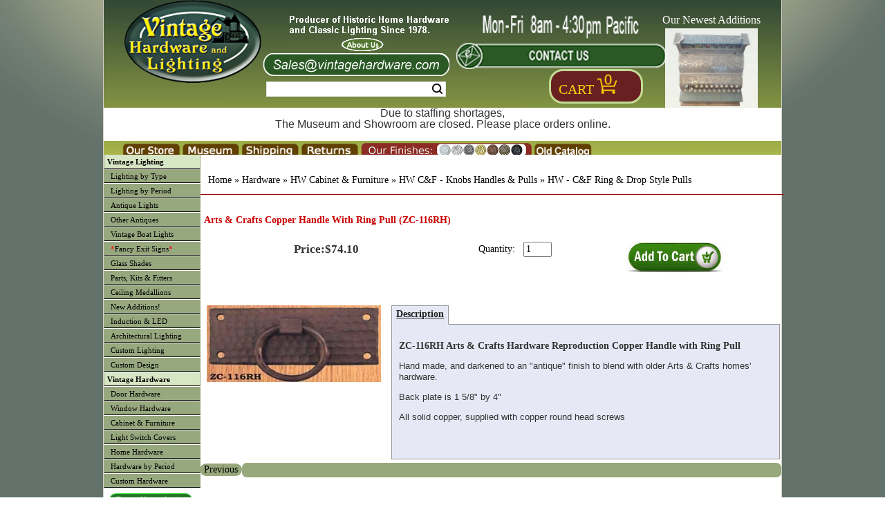

--- FILE ---
content_type: text/html; charset=UTF-8
request_url: https://www.vintagehardware.com/proddetail.php?prod=27358
body_size: 46704
content:
<!DOCTYPE html PUBLIC "-//W3C//DTD XHTML 1.0 Frameset//EN" "http://www.w3.org/TR/xhtml1/DTD/xhtml1-frameset.dtd">
<html xmlns="http://www.w3.org/1999/xhtml" xml:lang="en" lang="en">
<head>

<!-- Although similar, this page uses a NON Stabdard layout and should be used as an example with caution -->


    <title>Vintage Hardware & Lighting - Arts & Crafts Copper Handle With Ring Pull (ZC-116RH)</title>

    <meta http-equiv="Content-Type" content="text/html; charset=utf-8" />
    <meta name="Description" content="Product Detail Page" />
    <meta name="Keywords" content="Arts & Crafts Copper Handle With Ring Pull (ZC-116RH)" />

    <meta name="viewport" content="width=device-width, maximum-scale=1.0, minimum-scale=1.0, initial-scale=1" />

    <!-- <meta name="msapplication-config" content="none" /> -->

    <meta name="application-name" content="www.vintagehardware.com"/>
    <meta name="msapplication-square70x70logo" content="images/ms_logo_small.jpg"/>
    <meta name="msapplication-square150x150logo" content="images/ms_logo_medium.jpg"/>
    <meta name="msapplication-wide310x150logo" content="images/ms_logo_wide.jpg"/>
    <meta name="msapplication-square310x310logo" content="images/ms_logo_large.jpg"/>
    <meta name="msapplication-TileColor" content="#ffffff"/>

    <link rel="shortcut icon" href="favicon.gif" />

    <link rel="stylesheet" type="text/css" href="scripts/colorbox/colorbox.css" />

    <link rel="stylesheet" type="text/css" href="css/style_generic.css" />
    <link rel="stylesheet" type="text/css" href="css/style_large.css" />
    <link rel="stylesheet" type="text/css" href="css/style_med.css" />
    <link rel="stylesheet" type="text/css" href="css/style_small.css" />

    <link rel="stylesheet" type="text/css" href="css/ectstyle.css" />
    <link rel="stylesheet" type="text/css" href="css/nav_styles.css" />
    <link rel="stylesheet" type="text/css" href="css/ectcart.css" />
    <link rel="stylesheet" type="text/css" href="css/slider3.css" />

    <script type="text/javascript" src="//ajax.googleapis.com/ajax/libs/jquery/1.10.1/jquery.min.js"></script>
    <script type="text/javascript" src="scripts/responsiveslides.min.js"></script>
    <script type="text/javascript">
        $(function () {
      $("#slider3").responsiveSlides({
        auto: true,
        pager: false,
        nav: true,
        speed: 500,
        namespace: "callbacks",
      });

    });
  </script>

    <link href="SpryAssets/spry_home_colors.css" rel="stylesheet" type="text/css" />
    <link type="text/css" rel="stylesheet" href="magiczoomplus/magiczoomplus.css" />


<!-- Google Analytics -->

    <!-- Google Analytics -->
    <script>
	(function(i,s,o,g,r,a,m){i['GoogleAnalyticsObject']=r;i[r]=i[r]||function(){
	(i[r].q=i[r].q||[]).push(arguments)},i[r].l=1*new Date();a=s.createElement(o),
	m=s.getElementsByTagName(o)[0];a.async=1;a.src=g;m.parentNode.insertBefore(a,m)
	})(window,document,'script','//www.google-analytics.com/analytics.js','ga');

	ga('create', 'UA-28810523-1', 'auto'); 
	ga('send', 'pageview');
	ga('require', 'ecommerce');   // Load the ecommerce plug-in.
    </script>

    <!--  Global site tag (gtag.js) - For Google Adwords: 1059988454 -->
    <script async src="https://www.googletagmanager.com/gtag/js?id=AW-1059988454"></script>
    <script>
      window.dataLayer = window.dataLayer || [];
      function gtag(){dataLayer.push(arguments);}
      gtag('js', new Date());

      gtag('config', 'AW-1059988454');
    </script>

 <script type="text/javascript" src="js/ectcart-custom.js" ></script>

<!-- google +1 button -->
<script type="text/javascript">
  (function() {
    var po = document.createElement('script'); po.type = 'text/javascript'; po.async = true;
    po.src = 'https://apis.google.com/js/plusone.js';
    var s = document.getElementsByTagName('script')[0]; s.parentNode.insertBefore(po, s);
  })();
</script>

<!-- Spry Tabs -->
<script type="text/javascript" src="SpryAssets/SpryDOMUtils.js"></script>
<script type="text/javascript" src="SpryAssets/SpryEffects.js"></script>
<script type="text/javascript" src="SpryAssets/SprySlidingPanels.js"></script>


<!-- Qtip script-->
<!--<link rel="stylesheet" type="text/css" href="//cdn.jsdelivr.net/qtip2/2.2.1/jquery.qtip.css">-->
<!-- Include either the minifed or production version, NOT both!! -->
<!-- Optional: imagesloaded script to better support images inside your tooltips -->
<link type="text/css" rel="stylesheet" href="/scripts/qtip/jquery.qtip.css" />
<script type="text/javascript" src="scripts/qtip/jquery.qtip.js"></script>
<script type="text/javascript" src="scripts/qtip/imagesloaded.pkg.min.js"></script>


<!--    <script type="text/javascript" src="magiczoomplus/magiczoomplus.js"></script> -->

<script src="scripts/colorbox/jquery.colorbox.js"></script>
<script>
	$(document).ready(function(){
		$(".iframe").colorbox({iframe:true, innerWidth:"150px", innerHeight:"150px", closeButton:"false"});
		});
</script>

<script>
    $( document ).ready(function() {
	$( "img" ).attr('nopin','nopin');
	$( ".prodimage" ).removeAttr('nopin');
    });
</script>



<!-- More for the Tooltip script, Used by pop up text boxes on mouseover. 
   ****** PAGE SPECIFIC ***** SET $pagetooltips *******
  currently (6/01/13) in:
               vintage-antique-reproduction-slip-shades-bowls.php
               vintage-hardware-by-type_switch-plate-covers.php
	       vintage-lighting-by-type_ceiling.php
	       vintage-lighting-by-type_sconce.php
	       vintage-period-door-plates-thumblatch-doorknob-entry-plates.php
	       search.php
-->


<script type="text/javascript" >
function goBack()
{
  window.history.back()
}
</script>




</head>
<body>
        <div id="container" class="container">
        <div class="header">
	    
    <div class="topbar">
        <div class="logo" id="logo1" ><img id="toplogo3" src="images/InlineLogo_litegrey.png" alt="Small Company Logo" /></div>
	<span>Vintage Hardware and Lighting</span>
	<div id="sbox_3" class="searchBox">
	    <form method="post" action="search.php" id="search_mini_form">  
		<input type="hidden" name="posted" value="1">    
		<input type="hidden" name="nobox" value="true">               
		<input type="text" maxlength="128" size="30" class="search_look" value="" name="stext" id="search" autocomplete="off" aria-label="Search Form String">
		<button id="searc-button" class="search_btn" title="Search" type="submit" aria-label="Search Submit Button" >Search</button>
	    </form>
       </div>
    </div>
    <div class="topbar2">
	<div class="logo" id="logo2" ><a href="index.php" ><img id="toplogo2" src="images/vintage-hardware-washington_logo.png" alt="Company Logo" /></a></div>
	<div class="topoffers">
	    <a class="iframe" href="pop_about.php" ><img id="about" src="images/Header_blurb_plus_aboutus_new1.png" height="60px" alt="About us Banner" /></a>
	    <img id="email" src="images/Contact_Email_darkgreen_shortened.png" height="33px" alt="Email Banner (sales@vintagehardware.com)" />
	    <div id="sbox_1" class="searchBox">
		<form method="post" action="search.php" id="search_mini_form">  
		    <input type="hidden" name="posted" value="1">    
		    <input type="hidden" name="nobox" value="true">               
		    <input type="text" maxlength="128" size="30" class="search_look" value="" name="stext" id="search" autocomplete="off" aria-label="Search Form String">
		    <button id="searc-button" class="search_btn" title="Search" type="submit" aria-label="Search Submit Button" >Search</button>
		</form>
	   </div>
        </div>
	<div class="topoffers1">
            <img id="hours" src="images/header-opening-hours_5of7-Full-Hours.png" height="45px" alt="Hours Banner" />
	    <img id="contact" src="images/Contact_darkgreen.png" height="38px" alt="Contact Banner" />
	    <div id="login_1" class="logintoaccount" >&nbsp;&nbsp;&nbsp;&nbsp;&nbsp;</a></div>	    <div id="showcart_2" class="basket basket_dis">
	       <table border="0px" > <tr> <td valign="bottom" align="center" >
					    &nbsp; <a class="white ectlink mincart" id="carttext" href="https://www.vintagehardware.com/cart.php?rp=/proddetail.php?prod=27358" style="font-size:20px; color: #fdd20a">Cart</a>
		<a class="ectlink mincart" href="https://www.vintagehardware.com/cart.php?rp=/proddetail.php?prod=27358">
	<img height=30 width=11 src="images/CartFront.png" alt="Shopping Cart Count Start" /><img height=30 width=11 src="images/CartNum_0.png" alt="Shopping Cart Count Digit 0" /><img height=30 width=8 src="images/CartEnd.png" alt="Shopping Cart Count End" /></a>&nbsp;

		       </td> </tr> </table>
	    </div>
	</div>
	<!--Image slider, side navigatio and captions-->
	<div class="topoffers2" >
	<div style="max-height:inherit;">
	<div class="callbacks_container">
	  Our Newest Additions<br>
	  <ul class="rslides" id="slider3">
	    <li><a href="proddetail.php?prod=ANT-SR290" >
<img src="prodimages/ANT-SR290_med.jpg" alt="New Product Picture 1" /></a></li>
<li><a href="proddetail.php?prod=ANT-SR291" >
<img src="prodimages/ANT-SR291_med.jpg" alt="New Product Picture 2" /></a></li>
<li><a href="proddetail.php?prod=ANT-SR292" >
<img src="prodimages/ANT-SR292_med.jpg" alt="New Product Picture 3" /></a></li>
<li><a href="proddetail.php?prod=ANT-SR294" >
<img src="prodimages/ANT-SR294_med.jpg" alt="New Product Picture 4" /></a></li>
<li><a href="proddetail.php?prod=ANT-SR295" >
<img src="prodimages/ANT-SR295a_med.jpg" alt="New Product Picture 5" /></a></li>
<li><a href="proddetail.php?prod=ANT-SR296" >
<img src="prodimages/ANT-SR296_med.jpg" alt="New Product Picture 6" /></a></li>
<li><a href="proddetail.php?prod=ANT-SR297" >
<img src="prodimages/ANT-SR297_med.jpg" alt="New Product Picture 7" /></a></li>
<li><a href="proddetail.php?prod=ANT-SR298" >
<img src="prodimages/ANT-SR298_med.jpg" alt="New Product Picture 8" /></a></li>
<li><a href="proddetail.php?prod=ANT-SR299" >
<img src="prodimages/ANT-SR299_med.jpg" alt="New Product Picture 9" /></a></li>
<li><a href="proddetail.php?prod=ANT-SR300" >
<img src="prodimages/ANT-SR300a_med.jpg" alt="New Product Picture 10" /></a></li>
<li><a href="proddetail.php?prod=ANT-SR301" >
<img src="prodimages/ANT-SR301_med.jpg" alt="New Product Picture 11" /></a></li>
<li><a href="proddetail.php?prod=ANT-SR302" >
<img src="prodimages/ANT-SR302_med.jpg" alt="New Product Picture 12" /></a></li>
<li><a href="proddetail.php?prod=ANT-SR303" >
<img src="prodimages/ANT-SR303_med.jpg" alt="New Product Picture 13" /></a></li>
<li><a href="proddetail.php?prod=ANT-SR304" >
<img src="prodimages/ANT-SR304_med.jpg" alt="New Product Picture 14" /></a></li>
<li><a href="proddetail.php?prod=ANT-SR305" >
<img src="prodimages/ANT-SR305b_med.jpg" alt="New Product Picture 15" /></a></li>
<li><a href="proddetail.php?prod=ANT-SR306" >
<img src="prodimages/ANT-SR306_med.jpg" alt="New Product Picture 16" /></a></li>
<li><a href="proddetail.php?prod=ANT-SR307" >
<img src="prodimages/ANT-SR307_med.jpg" alt="New Product Picture 17" /></a></li>
<li><a href="proddetail.php?prod=ANT-SR308" >
<img src="prodimages/ANT-SR308_med.jpg" alt="New Product Picture 18" /></a></li>
<li><a href="proddetail.php?prod=ANT-SR309" >
<img src="prodimages/ANT-SR309_med.jpg" alt="New Product Picture 19" /></a></li>
<li><a href="proddetail.php?prod=ANT-SR310" >
<img src="prodimages/ANT-SR310_med.jpg" alt="New Product Picture 20" /></a></li>
<li><a href="proddetail.php?prod=ANT-SR311" >
<img src="prodimages/ANT-SR311x_med.jpg" alt="New Product Picture 21" /></a></li>
<li><a href="proddetail.php?prod=ANT-SR312" >
<img src="prodimages/ANT-SR312_med.jpg" alt="New Product Picture 22" /></a></li>
<li><a href="proddetail.php?prod=ANT-SR314" >
<img src="prodimages/ANT-SR314a_med.jpg" alt="New Product Picture 23" /></a></li>
<li><a href="proddetail.php?prod=ANT-SR315" >
<img src="prodimages/ANT-SR315_med.jpg" alt="New Product Picture 24" /></a></li>
<li><a href="proddetail.php?prod=ANT-SR316" >
<img src="prodimages/ANT-SR316_med.jpg" alt="New Product Picture 25" /></a></li>
<li><a href="proddetail.php?prod=ANT-SR317" >
<img src="prodimages/ANT-SR317_med.jpg" alt="New Product Picture 26" /></a></li>
<li><a href="proddetail.php?prod=ANT-SR318" >
<img src="prodimages/ANT-SR318_med.jpg" alt="New Product Picture 27" /></a></li>
<li><a href="proddetail.php?prod=ANT-SR319" >
<img src="prodimages/ANT-SR319a_med.jpg" alt="New Product Picture 28" /></a></li>
<li><a href="proddetail.php?prod=ANT-SR320" >
<img src="prodimages/ANT-SR320b_med.jpg" alt="New Product Picture 29" /></a></li>
<li><a href="proddetail.php?prod=ANT-SR321" >
<img src="prodimages/ANT-SR321b_med.jpg" alt="New Product Picture 30" /></a></li>
	  </ul>
	</div></div>
	</div>
	<!--Finish slider-->
    </div>
    <div class="show_full_large_med" style="text-align:center;color:red;height:3em;background-color:white;" >
        <p class="show_full_large_med">Due to staffing shortages,<br> The Museum and Showroom are closed. Please place orders online.</p>
    </div>
    <div class="show_small" style="text-align:center;color:red;height:3em;background-color:white;" >
        <p class="show_small">Due to staffing shortages,<br> The Museum and Showroom are closed. Please place orders online.</p>
    </div>
    
<div class="topbar4">
	    <!-- <div id="login_2" class="logintoaccount" ><a href="cart.php?mode=login&refurl=/index.php" >Login</a></div> -->
	    <div id="sbox_2" class="searchBox">
		<form method="post" action="search.php" id="search_mini_form">  
		    <input type="hidden" name="posted" value="1">    
		    <input type="hidden" name="nobox" value="true">               
		    <input type="text" maxlength="128" size="20" class="search_look" value="" name="stext" id="search" autocomplete="off" aria-label="Search Form String">
		    <button id="searc-button" class="search_btn" title="Search" type="submit" aria-label="Search Submit Button" >Search</button>
		</form>
	    </div>
	    <div id="showcart_3" class="basket basket_dis">
	       <table border="0px" > <tr> <td valign="bottom" align="center" >
					    &nbsp; <a class="white ectlink mincart" id="carttext" href="https://www.vintagehardware.com/cart.php?rp=/proddetail.php?prod=27358" style="font-size:20px; color: #fdd20a">Cart</a>
		<a class="ectlink mincart" href="https://www.vintagehardware.com/cart.php?rp=/proddetail.php?prod=27358">
	<img height=30 width=11 src="images/CartFront.png" alt="Shopping Cart Count Start" /><img height=30 width=11 src="images/CartNum_0.png" alt="Shopping Cart Count Digit 0" /><img height=30 width=8 src="images/CartEnd.png" alt="Shopping Cart Count End" /></a>&nbsp;

		       </td> </tr> </table>
	    </div>
</div>

<div class="topNav_wrapper">
  <!-- Main nav bar -->      
      <div id='cssmenu'>              
	<nav>
	  <label for="drop" class="ect-mn-toggle">Menu</label>
	  <input type="checkbox" id="drop" />
	  <ul class="menu">
	    <li><a href="index.php">Home</a></li>
	    <li> 
	      <!-- First Tier Drop Down -->
	      <label for="drop-1" class="ect-mn-toggle">Lighting</label>
	      <a href="main-vintage-lighting.php">Lighting</a>
	      <input type="checkbox" id="drop-1"/>
	      <ul>
		<li class="dd"><a href="vintage-lighting-by-type.php">Lighting by Type</a></li>
		<li class="dd"><a href="vintage-lighting-by-period.php">Lighting by Period</a></li>
		<li class="dd"><a href="genuine-antique-chandeliers-sconces-lights.php?cat=184">Antique Lights</a></li>
		<li class="dd"><a href="other-antiques.php">Other Antiques</a></li>
		<li class="dd"><a href="vintage-boat-lighting.php?cat=353">Vintage Boat Lights</a></li>
		<li class="dd"><a href="custom-exits.php"><font color="red">*</font>Fancy Exit Signs<font color="red">*</font></a></li>
		<li class="dd"><a href="vintage-antique-reproduction-slip-shades-bowls.php?cat=196&amp;keyword=2-1/4-inch-shades">Glass Shades</a></li>
		<li class="dd"><a href="vintage-light-stem-kits-ceiling-kits-fitters-lamp-parts.php?cat=297">Parts, Kits & Fitters</a></li>
		<li class="dd"><a href="vintage-plaster-ceiling-medallions.php?cat=120">Ceiling Medallions</a></li>
		<li class="dd"><a href="vintage-hardware-and-lighting-new-items.php?cat=311">New Additions!</a></li>
		<li class="dd"><a href="green-energy-light.php?cat=522">Induction &amp; LED</a></li>
		<li class="dd"><a href="architectural-and-designer-vintage-lighting.php?cat=437">Architectural Lighting</a></li>
		<li class="dd"><a href="custom-restoration-hardware-and-lighting.php">Custom Lighting</a></li>
		<li class="dd"><a href="custom-design.php">Custom Design</a></li>
	      </ul>
	    </li>

	    <li> 
	      <!-- First Tier Drop Down -->
	      <label for="drop-2" class="ect-mn-toggle">Hardware</label>
	      <a href="main-vintage-hardware.php">Hardware</a>
	      <input type="checkbox" id="drop-2"/>
	      <ul>
		<li class="dd"><a href="vh_cat_hdwr_door.php">Door Hardware</a></li>
		<li class="dd"><a href="vintage-hardware-by-type_window.php?cat=526&amp;keyword=all-window-hardware">Window Hardware</a></li>
		<li class="dd"><a href="vintage-hardware-by-type_cabinet-furniture.php?cat=541&amp;keyword=all-cabinet-and-furniture-hardware">Cabinet & Furniture</a></li>
		<li class="dd"><a href="vintage-hardware-by-type_switch-plate-covers.php?cat=8&amp;keyword=victorian-switch-plate-GFI-and-outlet-covers">Switch Covers</a></li>
		<li class="dd"><a href="vh_homehardware.php">Home Hardware</a></li>
		<li class="dd"><a href="vintage-hardware-by-period.php?cat=393&amp;keyword=All%20Victorian%20Hardware">By Period</a></li>
		<li class="dd"><a href="custom-restoration-hardware.php">Custom Hardware</a></li>
		<!-- Second Tier Drop Down -->
		<!--
		<li> 
		  <label for="drop-3" class="ect-mn-toggle ect-mn-toggledd">Sub Category +</label>
		  <span class="ect-mn-toggledd"><a href="#">Sub Categories ></a></span>
		  <input type="checkbox" id="drop-3"/>
		  <ul>
		    <li class="dd"><a href="#">Sub-Category 1</a></li>
		    <li class="dd"><a href="#">Sub-Category 2</a></li>
		    <li class="dd"><a href="#">Sub-Category 3</a></li>
		  </ul>
		</li>
		-->
	      </ul>
	    </li>
	    <li class="show_small" ><a class="iframe" href="pop_finishes.php" style="font-size:20px" >&nbsp;Our Finishes</a></li>
	    <li>
	      <!-- First Tier Drop Down -->
	      <label for="drop-3" class="ect-mn-toggle">Handy Links</label>
	      <a href="">Handy Links</a>
	      <input type="checkbox" id="drop-3"/>
	      <ul>
		<li class="dd show_full_large"><a class="iframe" href="pop_about.php">About Us</a>
		<li class="dd show_med_small"><a href="about-us.php">About Us</a>
		<li class="dd"><a href="seattle-tacoma-washington-lighting-store.php">Our Store</a></li>
		<li class="dd"><a href="http://www.kellymuseum.org">Kelly Museum</a></li>
		<li class="dd show_full_large"><a class="iframe" href="pop_shipping.php">About Shipping</a></li>
		<li class="dd show_full_large"><a class="iframe" href="pop_returnpolicy.php">About Returns</a></li>
		<li class="dd show_full_large"><a class="iframe" href="pop_finishes.php">Our Finishes</a></li>
		<li class="dd show_full_large"><a class="iframe" href="pop_contact.php">Contact Us</a></li>
		<li class="dd show_med_small"><a class="iframe" href="pop_shipping.php">About Shipping</a></li>
		<li class="dd show_med_small"><a class="iframe" href="pop_returnpolicy.php">About Returns</a></li>
		<li class="dd show_med_small"><a class="iframe" href="pop_finishes.php">Our Finishes</a></li>
		<li class="dd show_med_small"><a class="iframe" href="pop_contact.php">Contact Us</a></li>
		<li class="dd"><a href="catalogpage.php?page=1&amp;catalog=old">Old Catalog</a></li>
	      </ul>
	    </li>
	  </ul>
	</nav>
    </div>
             
    <!-- Main nav bar end -->      
    <!-- <div id="login_3" class="logintoaccount" ><a href="cart.php?mode=login&refurl=/index.php" >Login</a></div> -->
    <div id="showcart_4" class="basket basket_dis">
       <table border="0px" > <tr> <td valign="bottom" align="center" >
				    &nbsp; <a class="white ectlink mincart" id="carttext" href="https://www.vintagehardware.com/cart.php?rp=/proddetail.php?prod=27358" style="font-size:20px; color: #fdd20a">Cart</a>
		<a class="ectlink mincart" href="https://www.vintagehardware.com/cart.php?rp=/proddetail.php?prod=27358">
	<img height=30 width=11 src="images/CartFront.png" alt="Shopping Cart Count Start" /><img height=30 width=11 src="images/CartNum_0.png" alt="Shopping Cart Count Digit 0" /><img height=30 width=8 src="images/CartEnd.png" alt="Shopping Cart Count End" /></a>&nbsp;

	       </td> </tr> </table>
    </div>
</div>

<div class="topbar3">
	<table width="100%" align="center" >
	<tr valign="bottom" >
	<td class="top3left"></td>
	<td class="top3tab1"><a href="seattle-tacoma-washington-lighting-store.php"><img height="20" width=84 src="images/header-tab_brown_store.png" alt="Our Store popup tab"></a></td>
	<td class="top3tab2"><a href="http://www.kellymuseum.org"><img height="20" width=84 src="images/header-tab_brown_museum.png" alt="Museum link tab"></a></td>
	<td class="top3tab3"><a class="iframe" href="pop_shipping.php"><img height="20" width=84 src="images/header-tab_brown_shipping.png" alt="Shipping policy popup tab"></a></td>
	<td class="top3tab4"><a class="iframe" href="pop_returnpolicy.php"><img height="20" width=84 src="images/header-tab_brown_returns.png" alt="Returns policy popup tab"></a></td>
	<td class="top3tab5"><a class="iframe" href="pop_finishes.php"><img height="20" width=249 src="images/finishesbar-header_4.png" alt="Finishes examples popup tab" /></a></td>
	<td class="top3tab6"><a href="catalogpage.php?page=1&amp;catalog=old"><img height="20" width=84 src="images/header-tab_brown_oldcat.png" alt="old catalog pages link tab"/></a></td>
        <td id="showcart_1" class="basket basket_dis">
	      <table><tr><td>
		      		    &nbsp; <a class="white ectlink mincart" id="carttext" href="https://www.vintagehardware.com/cart.php?rp=/proddetail.php?prod=27358" style="font-size:20px; color: #fdd20a">Cart</a>
		<a class="ectlink mincart" href="https://www.vintagehardware.com/cart.php?rp=/proddetail.php?prod=27358">
	<img height=30 width=11 src="images/CartFront.png" alt="Shopping Cart Count Start" /><img height=30 width=11 src="images/CartNum_0.png" alt="Shopping Cart Count Digit 0" /><img height=30 width=8 src="images/CartEnd.png" alt="Shopping Cart Count End" /></a>&nbsp;

		      </td> </tr> </table>
	</td>
	<td class="top3right"></td>
	</tr>
	</table>
</div>

<div class="clearfloat"></div>
<div class="headerbtm"></div>
	</div>

	<div class="middle" >

	    <div class="sidebar1">
		           <div  class="cat" id="leftmenu">
	  <ul id="uppermenu">
	    <li class="heading"><a href="main-vintage-lighting.php">Vintage Lighting</a></li>
	    <li class="nojump"><a href="vintage-lighting-by-type.php">Lighting by Type</a></li>
	    <li class="nojump"><a href="vintage-lighting-by-period.php">Lighting by Period</a></li>
	    <li class="nojump"><a href="genuine-antique-chandeliers-sconces-lights.php?cat=184">Antique Lights</a></li>
	    <li class="nojump"><a href="other-antiques.php" >Other Antiques</a></li>
	    <li class="nojump"><a href="vintage-boat-lighting.php?cat=353">Vintage Boat Lights</a></li>
	    <li class="nojump"><a href="custom-exits.php"><font color="red">*</font>Fancy Exit Signs<font color="red">*</font></a></li>
	    <li class="nojump"><a href="vintage-antique-reproduction-slip-shades-bowls.php?cat=196&amp;keyword=2-1/4-inch-shades">Glass Shades</a></li>
	    <li class="nojump"><a href="vintage-light-stem-kits-ceiling-kits-fitters-lamp-parts.php?cat=297">Parts, Kits & Fitters</a></li>
	    <li class="nojump"><a href="vintage-plaster-ceiling-medallions.php?cat=120">Ceiling Medallions</a></li>
	    <li class="nojump"><a href="vintage-hardware-and-lighting-new-items.php?cat=311">New Additions!</a></li>
	    <li class="nojump"><a href="green-energy-light.php?cat=522">Induction &amp; LED</a></li>
	    <li class="nojump"><a href="architectural-and-designer-vintage-lighting.php?cat=437">Architectural Lighting</a></li>
	    <li class="nojump"><a href="custom-restoration-hardware-and-lighting.php">Custom Lighting</a></li>
	    <li class="nojump"><a href="custom-design.php">Custom Design</a></li>
	  </ul>
	  <ul id="lowermenu">
	    <li class="heading"><a href="main-vintage-hardware.php">Vintage Hardware</a></li>
	    <li class="nojump"><a href="vh_cat_hdwr_door.php">Door Hardware</a></li>
	    <li class="nojump"><a href="vintage-hardware-by-type_window.php?cat=526&amp;keyword=all-window-hardware">Window Hardware</a></li>
	    <li class="nojump"><a href="vintage-hardware-by-type_cabinet-furniture.php?cat=541&amp;keyword=all-cabinet-and-furniture-hardware">Cabinet & Furniture</a></li>
	    <li class="nojump"><a href="vintage-hardware-by-type_switch-plate-covers.php?cat=8&amp;keyword=victorian-switch-plate-GFI-and-outlet-covers">Light Switch Covers</a></li>
	    <li class="nojump"><a href="vh_homehardware.php">Home Hardware</a></li>
	    <li class="nojump"><a href="vintage-hardware-by-period.php?cat=393&amp;keyword=All%20Victorian%20Hardware">Hardware by Period</a></li>
	    <li class="nojump"><a href="custom-restoration-hardware.php">Custom Hardware</a></li>
	    	    </ul>
	</div>

	<div class="cat" align="center">

	<table cellpadding="0" cellspacing="0" border="0" >
	<tr>
	    <td>
		<img height=7px src="images/NoDot.png" alt="NoDot" />
	    </td>
	</tr>
	</table>
	</div>

	<div class="cat">
	<table width="136" cellpadding="0" cellspacing="0" border="0px" >
	    <tr>
		<td align="center"> <a href="vintage-hardware-newsletter.php"><img src="images/newsletter.png" height=20 alt="Newsletter Subscribe link" /></a><br></td>
	    </tr>
	    <tr>
		<td align="center"> <a href="antique-lighting-and-vintage-hardware-blogs.php"><img src="images/visitourblogs.png" height=20  alt="Blogs link" /></a></td>
	    </tr>
	</table>
	</div>
		    	    </div> <!-- sidebar1 -->

	    <div id="content" class="content" >
		<div class="content_upper" style="background:#ffffff" >
		    		    


<script>
 $(document).ready(function(){ 
var tips = $('[title]'); tips.qtip(); tips.qtip('disable'); $('.hastip').each(function (){
$(this).qtip();
if( $(this).attr("data-tipid")=="SpecialShipping_1" ){$(this).qtip({content: { text: "Ceiling Medallions are shipped by freight, on a pallet. Up to 3 may be shipped per pallet." },position: {my: "left center",at: "right center",viewport: $(window)},style: "qtip-wiki",hide: { fixed: true, delay: 200 }}); }
 else if( $(this).attr("data-tipid")=="SpecialShipping_2" ){$(this).qtip({content: { text: "Doors and Wainscotting are shipped by freight on a pallet. Up to 3 may be shipped per pallet." },position: {my: "left center",at: "right center",viewport: $(window)},style: "qtip-wiki",hide: { fixed: true, delay: 200 }}); }
 else if( $(this).attr("data-tipid")=="SpecialShipping_3" ){$(this).qtip({content: { text: "Large fragile items require extra protection" },position: {my: "left center",at: "right center",viewport: $(window)},style: "qtip-wiki",hide: { fixed: true, delay: 200 }}); }
 else if( $(this).attr("data-tipid")=="SpecialShipping_4" ){$(this).qtip({content: { text: "Extra heavy items require special shipping." },position: {my: "left center",at: "right center",viewport: $(window)},style: "qtip-wiki",hide: { fixed: true, delay: 200 }}); }
 else if( $(this).attr("data-tipid")=="SpecialShipping_5" ){$(this).qtip({content: { text: "Large items require extra shipping" },position: {my: "left center",at: "right center",viewport: $(window)},style: "qtip-wiki",hide: { fixed: true, delay: 200 }}); }
 else if( $(this).attr("data-tipid")=="SpecialShipping_6" ){$(this).qtip({content: { text: "Large,  fragile items require extra protection" },position: {my: "left center",at: "right center",viewport: $(window)},style: "qtip-wiki",hide: { fixed: true, delay: 200 }}); }
 else if( $(this).attr("data-tipid")=="SpecialShipping_7" ){$(this).qtip({content: { text: "Large,  fragile items require extra protection" },position: {my: "left center",at: "right center",viewport: $(window)},style: "qtip-wiki",hide: { fixed: true, delay: 200 }}); }
 else if( $(this).attr("data-tipid")=="SpecialShipping_8" ){$(this).qtip({content: { text: "Large,  fragile items require extra protection" },position: {my: "left center",at: "right center",viewport: $(window)},style: "qtip-wiki",hide: { fixed: true, delay: 200 }}); }
 else if( $(this).attr("data-tipid")=="SpecialShipping_9" ){$(this).qtip({content: { text: "Large,  fragile items require extra protection" },position: {my: "left center",at: "right center",viewport: $(window)},style: "qtip-wiki",hide: { fixed: true, delay: 200 }}); }
 else if( $(this).attr("data-tipid")=="SpecialShipping_10" ){$(this).qtip({content: { text: "Large,  fragile items require extra protection" },position: {my: "left center",at: "right center",viewport: $(window)},style: "qtip-wiki",hide: { fixed: true, delay: 200 }}); }
 else if( $(this).attr("data-tipid")=="SpecialShipping_11" ){$(this).qtip({content: { text: "Extra heavy items require special shipping." },position: {my: "left center",at: "right center",viewport: $(window)},style: "qtip-wiki",hide: { fixed: true, delay: 200 }}); }
 else if( $(this).attr("data-tipid")=="SpecialShipping_12" ){$(this).qtip({content: { text: "Extra long items require special shipping" },position: {my: "left center",at: "right center",viewport: $(window)},style: "qtip-wiki",hide: { fixed: true, delay: 200 }}); }
 else if( $(this).attr("data-tipid")=="SpecialShipping_13" ){$(this).qtip({content: { text: "Large fragile items require special shipping" },position: {my: "left center",at: "right center",viewport: $(window)},style: "qtip-wiki",hide: { fixed: true, delay: 200 }}); }
 else if( $(this).attr("data-tipid")=="SpecialShipping_14" ){$(this).qtip({content: { text: "Extral long items require special shipping" },position: {my: "left center",at: "right center",viewport: $(window)},style: "qtip-wiki",hide: { fixed: true, delay: 200 }}); }
 else if( $(this).attr("data-tipid")=="SpecialShipping_15" ){$(this).qtip({content: { text: "" },position: {my: "left center",at: "right center",viewport: $(window)},style: "qtip-wiki",hide: { fixed: true, delay: 200 }}); }
 else if( $(this).attr("data-tipid")=="SpecialShipping_16" ){$(this).qtip({content: { text: "Extral long items require special shipping" },position: {my: "left center",at: "right center",viewport: $(window)},style: "qtip-wiki",hide: { fixed: true, delay: 200 }}); }
 else if( $(this).attr("data-tipid")=="SpecialShipping_17" ){$(this).qtip({content: { text: "" },position: {my: "left center",at: "right center",viewport: $(window)},style: "qtip-wiki",hide: { fixed: true, delay: 200 }}); }
 else if( $(this).attr("data-tipid")=="SpecialShipping_18" ){$(this).qtip({content: { text: "" },position: {my: "left center",at: "right center",viewport: $(window)},style: "qtip-wiki",hide: { fixed: true, delay: 200 }}); }
 else if( $(this).attr("data-tipid")=="SpecialShipping_19" ){$(this).qtip({content: { text: "" },position: {my: "left center",at: "right center",viewport: $(window)},style: "qtip-wiki",hide: { fixed: true, delay: 200 }}); }
 else if( $(this).attr("data-tipid")=="SpecialShipping_20" ){$(this).qtip({content: { text: "Extral long items require special shipping" },position: {my: "left center",at: "right center",viewport: $(window)},style: "qtip-wiki",hide: { fixed: true, delay: 200 }}); }
 else if( $(this).attr("data-tipid")=="SpecialShipping_21" ){$(this).qtip({content: { text: "" },position: {my: "left center",at: "right center",viewport: $(window)},style: "qtip-wiki",hide: { fixed: true, delay: 200 }}); }
 else  { $(this).qtip({ content: { text: "This hint in not yet available" } } ); }})});
</script>
		
	    </div> <!-- end content_upper -->


	    <div class="content_lower" >
<!-- End of Main content  (before the "You are viewing" bar) -->
<a href="#" id="topprod" ><img src="images/empty_h35x1.png" height="16px" alt="hidden pic" ></a>
<!-- Included products (if flag set) -->
<div class="proddetail" ><input type="hidden" id="hiddencurr" value="$0.00" /><div id="opaquediv" style="display:none;position:fixed;width:100%;height:100%;background-color:rgba(140,140,150,0.5);top:0px;left:0px;text-align:center;z-index:10000;"></div><script type="text/javascript">
/* <![CDATA[ */
var xxAddWiL="The following items have been added to the wish list: ",xxBakOpt="Some of these options are not currently in stock but are available to back order.",xxCarCon="Cart contents",xxClkHere="click here",xxClsWin="Close Window",xxCntShp="Continue Shopping",xxCntTax="Country Tax",xxDigits="Please enter only digits in this field.",xxDscnts="Discounts",xxEdiOrd="Edit Order",xxEntMul="Please enter a quantity for at least one option.",xxHasAdd="has been added",xxInStNo="You will be notified by email when the product is back in stock.",xxInvCha="The following characters are invalid:",xxListPrice="<div class=\"origprice\">List Price: <span class=\"liststrike\">%s</span></div>",xxNotSto="The following product isn't currently available in our store",xxOpSkTx=" (%s)",xxOptOOS="I'm sorry, that particular option is currently out of stock",xxPrd255="Please enter a maximum of 255 chars in the field indicated.",xxPrdChs="Please choose from the available product options.",xxPrdEnt="Please enter a value where indicated.",xxPrice="Price",xxSCAdOr="The following items have been added to your order.",xxSCBakO="Item not currently in stock but placed on back order - select &quot;Edit Order&quot; to modify purchase.",xxSCCarT="Cart total",xxSCItem="item(s)",xxSCStkW="STOCK WARNING: Low stock on selected item, please click &quot;Edit Order&quot; to accept stock level.",xxValEm="Please enter a valid email address.";
var absoptionpricediffs=false;
var cartpageonhttps=false;
var currDecimalSep='.';
var currencyseparator=' ';
var currThousandsSep=',';
var ectbody3layouttaxinc=false;
var extension='.php';
var extensionabs='php';
var hasdecimals=true;
var hideoptpricediffs=true;
var imgsoftcartcheckout='<input type="button" value="Checkout / Edit Cart" class="sccheckout" onclick="ectgonoabs(\'cart.php\')" />';
var noencodeimages=true;
var noprice=false;
var nopriceanywhere=false;
var noshowoptionsinstock=false;
var notifybackinstock=false;
var noupdateprice=false;
var pricezeromessage="";
var showinstock=false;
var showtaxinclusive=0;
var storeurlssl='https://www.vintagehardware.com/';
var tax=0;
var txtcollen=8000;
var usehardaddtocart=false;
var usestockmanagement=true;
var yousavetext="";
var zero2dps='0.00';
var currFormat1='',currFormat2='',currFormat3='';
var currRate1=0,currRate2=0,currRate3=0;
var currSymbol1='',currSymbol2='',currSymbol3='';
var softcartrelated=false;
function openEFWindow(id,askq){
efrdiv=document.createElement('div');
efrdiv.setAttribute('id','efrdiv');
efrdiv.style.zIndex=1000;
efrdiv.style.position='fixed';
efrdiv.style.width='100%';
efrdiv.style.height='100%';
efrdiv.style.top='0px';
efrdiv.style.left='0px';
efrdiv.style.backgroundColor='rgba(140,140,150,0.5)';
document.body.appendChild(efrdiv);
ajaxobj=window.XMLHttpRequest?new XMLHttpRequest():new ActiveXObject("MSXML2.XMLHTTP");
ajaxobj.open("GET", 'emailfriend.php?lang=&'+(askq?'askq=1&':'')+'id='+id, false);
ajaxobj.send(null);
efrdiv.innerHTML=ajaxobj.responseText;
}
var emfrecaptchaok=false;
var emfrecaptcharesponse='';
function updateoptimage(theitem,themenu,opttype){
    var imageitemsrc='',mzitem,theopt,theid,imageitem,imlist,imlistl,fn=window['updateprice'+theitem],fo=window['updateshipping'+theitem];
dependantopts(theitem);
    fn();fo();
if(opttype==1){
	theopt=document.getElementsByName('optn'+theitem+'x'+themenu)
	for(var i=0; i<theopt.length; i++)
		if(theopt[i].checked)theid=theopt[i].value;
}else{
	theopt=document.getElementById('optn'+theitem+'x'+themenu)
	theid=theopt.options[theopt.selectedIndex].value;
}

    //   aIML[theid]; // Large image filename
    //   aIM[theid]; // med image filename

    var useIM = (aIML[theid]?aIML[theid]:aIM[theid]);

    if( useIM ){
        var indx = useIM.indexOf("/images/Unavail_");


	if( indx != -1 ){

	    /* color box is a child of body */
	    // Note the offset parrent of "div.detailimage" is "body"

            var elm = document.getElementById("detailimage");
	    var topoff = elm.offsetTop;
	    var leftoff = elm.offsetLeft+"px";

	    topoff = (parseInt(topoff)-$(window).scrollTop())+"px";
	    var tmp = window.getComputedStyle( elm ).width;
	        tmp = tmp.replace ( /[^\d.]/g, '' );
	    leftoff = parseInt(leftoff)+parseInt((tmp-300)/2)+"px"; // the 300px is the width of the colorbox

	    // IE 11 (and others?) cant handle backtick quotes (my 1st choice/try) so here is a work-around using only single and double quotes

	    $.colorbox({width:"300px", height:"375px", top:topoff, left:leftoff, html:'<div align="center"><img src="'+vsdecimg( useIM )+'" width="230" height="300" /><br><a href="#" onclick="window.parent.jQuery.colorbox.close(); return false;" ><img src="images/popup_closebutton.png" alt="Close Button" height="40px" /></a></div>'});
	    return;
	}
    }

if(mzitem=(document.getElementById("zoom1")?document.getElementById("zoom1"):document.getElementById("mz"+(globalquickbuyid!==''?'qb':'prod')+"image"+theitem))){
	if(aIML[theid]){
		MagicZoom.update(mzitem,vsdecimg(aIML[theid]),vsdecimg(aIM[theid]));
	}else if(pIM[0]&&pIM[999]){
		imlist=pIM[0];imlistl=pIM[999];
		for(var index=0;index<imlist.length;index++)
			if(imlist[index]==aIM[theid]&&imlistl[index]){MagicZoom.update(mzitem.id,vsdecimg(imlistl[index]),vsdecimg(aIM[theid]));return;}
		if(aIM[theid])MagicZoom.update(mzitem.id,vsdecimg(aIM[theid]),vsdecimg(aIM[theid]));
	}else if(aIM[theid])
		MagicZoom.update(mzitem.id,vsdecimg(aIM[theid]),vsdecimg(aIM[theid]));
}else
	if(imageitem=document.getElementById((globalquickbuyid!==''?'qb':'prod')+"image"+theitem)){
		if(aIM[theid]){
			if(typeof(imageitem.src)!='unknown')imageitem.src=vsdecimg(aIM[theid]);
		}
	}
}
function vsdecimg(timg){
	return decodeURIComponent(timg.replace("|","prodimages/").replace("<",".gif").replace(">",".jpg").replace("?",".png"));
}
function updateprodimage(theitem,isnext){
	return updateprodimage2(false,theitem,isnext);
}
function updateprodimage2(isqb,theitem,isnext){
var imlist=pIM[theitem];
if(!pIX[theitem])pIX[theitem]=0;
if(isnext) pIX[theitem]++; else pIX[theitem]--;
if(pIX[theitem]<0) pIX[theitem]=imlist.length-1;
if(pIX[theitem]>=imlist.length) pIX[theitem]=0;
if(document.getElementById((isqb?'qb':'prod')+"image"+theitem)){document.getElementById((isqb?'qb':'prod')+"image"+theitem).src='';document.getElementById((isqb?'qb':'prod')+"image"+theitem).src=vsdecimg(imlist[pIX[theitem]]);}
document.getElementById((isqb?'qb':'extra')+"imcnt"+theitem).innerHTML=pIX[theitem]+1;
if(pIML[theitem]){
	var imlistl=pIML[theitem];
	if(imlistl.length>=pIX[theitem])
		if(mzitem=document.getElementById("mz"+(isqb?'qb':'prod')+"image"+theitem))MagicZoom.update(mzitem,vsdecimg(imlistl[pIX[theitem]]),vsdecimg(imlist[pIX[theitem]]));
}
return false;
}
/* ]]> */
</script><script type="text/javascript">/* <![CDATA[ #2# */
/* ]]> */</script><div id="mainbodyspan" class="proddetail 27358" itemscope itemtype="http://schema.org/Product"><form method="post" id="ectform0" action="cart.php" onsubmit="return formvalidator0(this)" style="margin:0px;padding:0px;"><script type="text/javascript">/* <![CDATA[ */
function formvalidator0(theForm){
return(true);}
/* ]]> */</script><input type="hidden" name="id" value="27358" />
<input type="hidden" name="mode" value="add" />
<div class="prodnavigation detailprodnavigation"><a class="ectlink" href="index.php">Home</a>  &raquo; <a class="ectlink" href="main-vintage-hardware.php">Hardware</a> &raquo; <a class="ectlink" href="vintage-hardware-by-type_cabinet-furniture.php?cat=541&keyword=all-cabinet-and-furniture-hardware">HW Cabinet & Furniture</a> &raquo; <a class="ectlink" href="vintage-hardware-knobs-pulls-bail-handles-cabinet-and-furniture.php?cat=52&keyword=all-vintage-knobs">HW C&F - Knobs Handles & Pulls</a> &raquo; <a class="ectlink" href="vintage-hardware-knobs-pulls-bail-handles-cabinet-and-furniture.php?cat=62&keyword=ring-pulls-and-drop-style-pulls">HW - C&F  Ring & Drop Style Pulls</a></div><div class="detailname"><span itemprop="name">Arts & Crafts Copper Handle With Ring Pull (ZC-116RH)</span></div>
<table width="100%" ><tr valign="top" ><td align="right">
<meta itemprop="name" content="Arts & Crafts Copper Handle With Ring Pull (ZC-116RH)" />
<div class="detailprice" id="pricelable" meta itemprop="offers" itemscope itemtype="http://schema.org/Offer">
<meta itemprop="priceCurrency" content="USD">
<meta itemprop="availability" content="https://schema.org/InStock" />
<strong>Price:</strong><span class="price" id="pricediv0"  itemprop="price" content="74.10"  >$74.10</span>
<br>
</div></td>
<td align="right"><div class="detailquantity qwert3"><div class="detailquantitytext">Quantity:</div><div class="quantitydiv detailquantityinput" style="white-space:nowrap"><input type="text" name="quant" id="w0quant" aria-label="purchase quantity"  maxlength="5" size="3" value="1" title="Quantity" /></div></div></td><td align="right" class="show_full_large_med" ><div class="addtocart detailaddtocart"><img style="cursor:pointer" src="images/custom_addtocart.jpg" class="buybutton detailbuybutton" onclick="subformid(0,'','')" alt="Add to cart" /></div></td></tr><tr class="show_small"><td colspan=1></td><td><div class="addtocart detailaddtocart"><img style="cursor:pointer" src="images/custom_addtocart.jpg" class="buybutton detailbuybutton" onclick="subformid(0,'','')" alt="Add to cart" /></div></td></tr><tr><td colspan=99>&nbsp;</td></tr><tr><td colspan=4><table width="100%"><tr><td></td></tr></table></td></tr></table><div align="center" id="detailimage"  class="detailimage"><script src="magiczoomplus/magiczoomplus.js" type="text/javascript"></script><a href="prodimages/ZC-116RH__Arts_and_Crafts_Copper_Handle_With_Ring_Pull.jpg" class="MagicZoom" data-options="right-click:false; zoom-width:500; zoom-height:350; zoom-distance:40; hint:false" id="zoom1"><img itemprop="image" id="prodimage0" class="detailimage allprodimages" src="prodimages/ZC-116RH__Arts_and_Crafts_Copper_Handle_With_Ring_Pull_med.jpg" style="border:0" alt="Arts & Crafts Copper Handle With Ring Pull (ZC-116RH)" /></a></div><div><div class="detaildescription"><div class="slidingTabPanelWrapper"><ul class="slidingTabPanel"><li><a href="#" id="ecttab1" class="tabActive" title="Description">Description</a></li></ul></div><div id="slidingPanel"><div itemprop="description"><div id="ecttab1Panel" class="tabpanelcontent"></ecttab></p>
<p>
	<b>ZC-116RH Arts &amp; Crafts Hardware Reproduction Copper Handle with Ring Pull</b></p>
<p>
	Hand made, and darkened to an &quot;antique&quot; finish to blend with older Arts &amp; Crafts homes&#39; hardware.</p>
<p>
	Back plate is 1 5/8&quot; by 4&quot;</p>
<p>
	All solid copper, supplied with copper&nbsp;round head screws</p>
<p>
	&nbsp;</p></div></div></div><script type="text/javascript">var sp2;var quotes;var lastTab="ecttab1";function switchTab(tab){if(tab!=lastTab){document.getElementById(tab).className=("tabActive");document.getElementById(lastTab).className=("tab");sp2.showPanel(tab+"Panel");lastTab=tab;}}Spry.Utils.addLoadListener(function(){	Spry.$$('.slidingTabPanelWrapper').setStyle('display: block');	Spry.$$('#ecttab1').addEventListener('click', function(){ switchTab(this.id); return false; }, false);	Spry.$$('#slidingPanel').addClassName('SlidingPanels').setAttribute('tabindex', '0');	Spry.$$('#slidingPanel > div').addClassName('SlidingPanelsContentGroup');	Spry.$$('#slidingPanel .SlidingPanelsContentGroup > div').addClassName('SlidingPanelsContent');	sp2=new Spry.Widget.SlidingPanels('slidingPanel');});</script></div></div></form></div>
<script language="javascript" type="text/javascript">
var inputs = document.getElementsByTagName('input');

for(var i = 0; i < inputs.length; i++) {
    var booRadio;
    
    if(inputs[i].type.toLowerCase() == 'radio') {
        inputs[i].onclick = function() {
	    if(booRadio == this){
		this.checked = false;
		booRadio = null;
		updateprice0();
		updateshipping0();
	    }else{
		booRadio = this;
	    }
	}
    } 
}
</script>
</div> <!-- "proddetail --><div class="lowerviewbar" >

<table width="100%" border="0" cellspacing="0" cellpadding="0">
    <tr>
        <td width="30px" >
	    <input type="button" id="previousButton" value="Previous" onclick="goBack()" >
	</td>
	<td class="viewbar" >
	    <span class="style5 style2"><strong>&nbsp;&nbsp;
	    		</strong></span>
	</td>
    </tr>
</table>
</div>
<div class="showcrosssell" ></div>
	    </div> <!-- end content_lower  -->
	</div> <!-- end content -->
    </div> <!-- end middle -->
    <div class="footer" >
<!-- Including the footer, which is a TABLE -->
<table width="100%" align="center" border="0" cellpadding="0" cellspacing="0">
<tr>
    <td align="center" height="40" valign="middle" width="100%">
	<p>
	   <font color="white" size="-2" face="Verdana, Arial, Helvetica, sans-serif">
		<span class="style7">
		    <strong> Vintage Hardware &amp; Lighting ~ 2000 W Sims Way ~ Port Townsend, WA 98368</strong>
		</span>
	    <br>
		<span class="style7">
		    Vintage Hardware, Vintage Lighting, and Vintage Hardware and Lighting are Registered Trademarks. - All rights reserved.<br>
		    &#0169; Vintage Hardware &amp; Lighting 1999-2026&nbsp; &nbsp; &nbsp; &nbsp; &nbsp; &nbsp; &nbsp;
		    <!-- For reference => copyright == &#0169;, recording copyright == &#0174, TM == &#0153;, service mark == &#8480; -->
		    <br> We reserve the right to change or modify policies, prices, sizes, and/or designs at anytime, without prior notification.
		</span>
	    </font>
	</p>
    </td>
    </tr><tr>
    <td align="center" >

    

      
  </td>
</tr>
</table>
<!-- FOOTER END -->




<!-- <script type="text/javascript" src="//assets.pinterest.com/js/pinit.js" data-pin-hover="true"></script> -->

<!-- Microsoft Universal Event Tracking -->
<script>(function(w,d,t,r,u){var f,n,i;w[u]=w[u]||[],f=function(){var o={ti:"4016196"};o.q=w[u],w[u]=new UET(o),w[u].push("pageLoad")},n=d.createElement(t),n.src=r,n.async=1,n.onload=n.onreadystatechange=function(){var s=this.readyState;s&&s!=="loaded"&&s!=="complete"||(f(),n.onload=n.onreadystatechange=null)},i=d.getElementsByTagName(t)[0],i.parentNode.insertBefore(n,i)})(window,document,"script","//bat.bing.com/bat.js","uetq");</script>


<!-- Nivo Slide Show - Slider -->

    </div> <!-- end footer -->
</div> <!-- end container -->
</body>
</html>



--- FILE ---
content_type: application/javascript
request_url: https://www.vintagehardware.com/js/ectcart-custom.js
body_size: 39681
content:
/*
 * This code is copyright (c) Internet Business Solutions SL, all rights reserved.
 * The contents of this file are protected under law as the intellectual property
 * of Internet Business Solutions SL. Any use, reproduction, disclosure or copying
 * of any kind without the express and written permission of Internet Business 
 * Solutions SL is forbidden.
 * Author: Vince Reid, vincereid@gmail.com
 *
 * Date: 2019-06-30
 */
var oversldiv;
var gtid;
function displaysavelist(el,evt,twin){
	oversldiv=false
	var theevnt=(!evt)?twin.event:evt;//IE:FF
	var sld=document.getElementById('savelistdiv');
	var parentdiv=el.parentNode;
	parentdiv.insertBefore(sld,parentdiv.firstChild);
	sld.style.visibility="visible";
	setTimeout('checksldiv()',2000);
	return(false);
}
function checksldiv(){
	var sld=document.getElementById('savelistdiv');
	if(! oversldiv)
		sld.style.visibility='hidden';
}
var notifystockid;
var notifystocktid;
var notifystockoid;
var nsajaxobj;
function notifystockcallback(){
	if(nsajaxobj.readyState==4){
		var rstxt=nsajaxobj.responseText;
		if(rstxt!='SUCCESS')alert(rstxt);else alert(xxInStNo);
		closeinstock();
	}
}
function regnotifystock(){
	var regex=/[^@]+@[^@]+\.[a-z]{2,}$/i;
	var theemail=document.getElementById('nsemailadd');
	if(!regex.test(theemail.value)){
		alert(xxValEm);
		theemail.focus();
		return(false);
	}else{
		nsajaxobj=window.XMLHttpRequest?new XMLHttpRequest():new ActiveXObject("MSXML2.XMLHTTP");
		nsajaxobj.onreadystatechange=notifystockcallback;
		nsajaxobj.open("GET", "vsadmin/ajaxservice."+extensionabs+"?action=notifystock&pid="+encodeURIComponent(notifystockid)+'&tpid='+encodeURIComponent(notifystocktid)+'&oid='+encodeURIComponent(notifystockoid)+'&email='+encodeURIComponent(theemail.value),true);
		nsajaxobj.send(null);
	}
}
function closeinstock(){
	document.getElementById('notifyinstockcover').style.display='none';
}
function notifyinstock(isoption,pid,tpid,oid){
	if(globalquickbuyid!=='') closequickbuy(globalquickbuyid);
	notifystockid=pid;
	notifystocktid=tpid;
	notifystockoid=oid;
	document.getElementById('notifyinstockcover').style.display='';
	return false;
}
var globallistname='';
function subformid(tid,listid,listname){
        // alert( 'subformid(tid,listid,listname) ==> tid='+tid+', listid='+listid+', listname='+listname );
	if(document.getElementById('ectform'+tid).listid)document.getElementById('ectform'+tid).listid.value=listid;
	globallistname=listname;
        // alert( 'usehardaddtocart='+usehardaddtocart );
	if(usehardaddtocart){
		var tform=document.getElementById('ectform'+tid);
		if(tform.onsubmit()) tform.submit();
	}else
		ajaxaddcart(tid);
	// print 'location.reload(true);';
	return false;
}
var globalquickbuyid='';
function displayquickbuy(qbid){
	var quid;
	globalquickbuyid=qbid;
	document.getElementById('qbopaque'+qbid).style.display='';
	if(quid=document.getElementById('wqb'+qbid+'quant'))quid.name='quant';
	if(quid=document.getElementById('w'+qbid+'quant'))quid.name='';
	return false;
}
function closequickbuy(qbid){
	var quid;
	if(quid=document.getElementById('wqb'+qbid+'quant'))quid.name='';
	if(quid=document.getElementById('w'+qbid+'quant'))quid.name='quant';
	document.getElementById('qbopaque'+qbid).style.display='none';
	globalquickbuyid='';
	return false;
}
function ajaxaddcartcb(){
	if(ajaxobj.readyState==4){
		var pparam,pname,pprice,pimage,optname,optvalue,retvals=ajaxobj.responseText.split('&');
		try{pimage=decodeURIComponent(retvals[6])}catch(err){pimage='ERROR'}

	        //console.log( JSON.stringify(retvals) );
                //alert( ajaxobj.responseText );
		//var dumpit = '';
                //for( var a=0; a < 27; a++){ dumpit += a+"-> "+decodeURIComponent(retvals[a])+','+"\n"; }
		var schtml='';
		schtml+='<div align="left" style="margin-left:5px;">';

                /***************
		if( 0 ){
		    schtml+='<div><p>';
		    schtml+="0  noexist :"+retvals[0]+'<br>';
		    schtml+="1  nostock :"+retvals[1]+'<br>';
		    schtml+="2  backord :"+retvals[2]+'<br>';
		    schtml+="3  paddcnt :"+retvals[3]+'<br>';
		    schtml+="4  cquant  :"+retvals[4]+'<br>';
		    schtml+="5  ctotal  :"+retvals[5]+'<br>';
		    schtml+="6  pimage  :"+retvals[6]+'<br>';
		    var baseind=7;
		    for(var index=0;index<retvals[3];index++){
			schtml+=(baseind+0)+"  pprod   :"+retvals[baseind+0]+'<br>';
			schtml+=(baseind+1)+"  pname   :"+decodeURIComponent(retvals[(baseind+1)])+'<br>';
			schtml+=(baseind+2)+"  cpquant :"+retvals[(baseind+2)]+'<br>';
			schtml+=(baseind+3)+"  pprice  :"+decodeURIComponent(retvals[(baseind+3)])+'<br>';
			schtml+=(baseind+4)+"  ?????  :"+decodeURIComponent(retvals[(baseind+4)])+'<br>';
			schtml+=(baseind+5)+"  ?????  :"+decodeURIComponent(retvals[(baseind+5)])+'<br>';
			baseind+=6;
		    }
		    schtml+="<br>";
		    schtml+='</p></div>';
		}
                /******************/

		schtml+='<div style="padding:3px;text-align:center;" class="scart scAdded"><b style="font-size:1.2em;">Added</b></div>';
                schtml+='<div class="scart scactions" style="width:95%;height:45px;">';
                schtml+='<div style="padding:3px; float:left; text-align:center" class="scart sccheckout">'+imgsoftcartcheckout+'</div>';
                schtml+='<div style="padding:3px; float:right; text-align:center" class="scart sccontinue">';
                schtml+='<a class="ectlink scclink" href="#" onclick="document.getElementById(\'opaquediv\').style.display=\'none\';location.reload();return false"><img src="images/continue-shopping_shortgreen.png" ></a>';
                schtml+='</div>';
                schtml+='</div>';
		
		if(retvals[1]!=0) schtml+='<div style="padding:3px;text-align:center;background-color:#FFCFBF;border:1px solid #8C0000" class="scart scnostock">'+'Insufficient stock for request.<br> All available stock was placed in your cart.<br> Call 360-379-9030 for restock information.</div>';
		schtml+='<div style="padding:3px;float:left;clear:left" class="scart scproduct">';
		var baseind=7;
		for(var index=0;index<retvals[3];index++){
			try{pname=decodeURIComponent(retvals[baseind+1])}catch(err){pname='ERROR'}
			try{pprice=decodeURIComponent(retvals[baseind+3])}catch(err){pprice='ERROR'}
			var numoptions=retvals[baseind+5];
			baseind+=6;
			if(numoptions>0){
				for(var index2=0;index2<numoptions;index2++){
					try{optname=decodeURIComponent(retvals[baseind++])}catch(err){optname='ERROR'}
					try{optvalue=decodeURIComponent(retvals[baseind++])}catch(err){optvalue='ERROR'}
				}
			}
		}
		schtml+='</div>'; // end outer div for products
		try{pprice=decodeURIComponent(retvals[5])}catch(err){pprice='ERROR'}
		if(softcartrelated){
			screlated(retvals[7]);
			schtml+='<div id="softcartrelated" style="display:none"></div>';
		}
		document.getElementById('scdiv').innerHTML=schtml;
		if(document.getElementsByClassName){
			var ectMCpm=document.getElementsByClassName('ectMCquant');
			for(var index=0;index<ectMCpm.length;index++)ectMCpm[index].innerHTML=retvals[4];
			ectMCpm=document.getElementsByClassName('ectMCship');
			for(var index=0;index<ectMCpm.length;index++)ectMCpm[index].innerHTML='<a href="'+(cartpageonhttps?storeurlssl:'')+'cart'+extension+'">'+xxClkHere+'</a>';
			ectMCpm=document.getElementsByClassName('ectMCtot');
			for(var index=0;index<ectMCpm.length;index++)ectMCpm[index].innerHTML=pprice;
			if(retvals.length>baseind){
				try{pparam=decodeURIComponent(retvals[baseind++])}catch(err){pparam='-'}
				if(ectMCpm=document.getElementById('sccarttax'))ectMCpm.innerHTML=pparam;
				try{pparam=decodeURIComponent(retvals[baseind++])}catch(err){pparam='-'}
				var ectMCpm=document.getElementsByClassName('mcMCdsct');
				for(var index=0;index<ectMCpm.length;index++)ectMCpm[index].innerHTML=pparam;
				if(document.getElementById('sccartdscamnt'))
					document.getElementById('sccartdscamnt').innerHTML=pparam;
				try{pparam=decodeURIComponent(retvals[baseind++])}catch(err){pparam='-'}
				var ectMCpm=document.getElementsByClassName('ecHidDsc');
				for(var index=0;index<ectMCpm.length;index++)ectMCpm[index].style.display=(pparam=='0'?'none':'');
				if(document.getElementById('sccartdscnt'))
					document.getElementById('sccartdscnt').style.display=(pparam=='0'?'none':'');
				try{pparam=decodeURIComponent(retvals[baseind++])}catch(err){pparam='-'}
				var ectMCpm=document.getElementsByClassName('mcLNitems');
				for(var index=0;index<ectMCpm.length;index++)ectMCpm[index].innerHTML=pparam;
			}
		}
	}
}
var scrajaxobj;
function ajaxscrelatedcb(){
	if(scrajaxobj.readyState==4){
		if(tid=document.getElementById('softcartrelated')){
			tid.innerHTML+=scrajaxobj.responseText;
			tid.style.display='';
		}
	}
}
function screlated(prodid){
	scrajaxobj=window.XMLHttpRequest?new XMLHttpRequest():new ActiveXObject("MSXML2.XMLHTTP");
	scrajaxobj.onreadystatechange=ajaxscrelatedcb;
	scrajaxobj.open("POST","vsadmin/ajaxservice."+extensionabs+"?action=screlated",true);
	scrajaxobj.setRequestHeader("Content-type","application/x-www-form-urlencoded");
	scrajaxobj.send('prodid='+encodeURIComponent(prodid));
}
function ajaxaddcart(frmid){
	var elem=document.getElementById('ectform'+frmid).elements;
	var str='';
	var postdata='ajaxadd=true';
	eval('var isvalidfm=formvalidator'+frmid+'(document.getElementById(\'ectform'+frmid+'\'))');
	if(isvalidfm){
		for(var ecti=0; ecti<elem.length; ecti++){
			if(elem[ecti].disabled){
			}else if(elem[ecti].type=='select-one'){
			        //alert( '1: '+elem[ecti].name+'='+elem[ecti].value );
				if(elem[ecti].value!='')postdata+='&'+elem[ecti].name+'='+elem[ecti].value;
			}else if(elem[ecti].type=='text'||elem[ecti].type=='textarea'||elem[ecti].type=='hidden'){
			        //alert( '2: '+elem[ecti].name+'='+elem[ecti].value );
				if(elem[ecti].value!='')postdata+='&'+elem[ecti].name+'='+encodeURIComponent(elem[ecti].value);
			}else if(elem[ecti].type=='radio'||elem[ecti].type=='checkbox'){
			        //alert( '3: '+elem[ecti].name+'='+elem[ecti].value );
				if(elem[ecti].checked)postdata+='&'+elem[ecti].name+'='+elem[ecti].value;
			}
		}
		//alert( 'postdata='+postdata );
		//alert( window.location.pathname.replace(/[^\\\/]*$/, '')) ;
		if(document.getElementById('qbopaque'+frmid))closequickbuy(frmid);
		ajaxobj=window.XMLHttpRequest?new XMLHttpRequest():new ActiveXObject("MSXML2.XMLHTTP");
		ajaxobj.onreadystatechange=ajaxaddcartcb;
		ajaxobj.open("POST","shipservice."+extensionabs+"?action=addtocart",true);
		ajaxobj.setRequestHeader("Content-type","application/x-www-form-urlencoded");
		ajaxobj.send(postdata);
		document.getElementById('opaquediv').innerHTML='<div id="scdiv" class="scart scwrap"><img src="images/preloader.gif" alt="" style="margin:40px;" /></div>';
		document.getElementById('opaquediv').style.display='';
	}
}
var op=[]; // Option Price Difference
var osd=[]; // Option Shipping Difference
var aIM=[],aIML=[]; // Option Alternate Image
var dOP=[]; // Dependant Options
var dIM=[]; // Default Image
var pIM=[],pIML=[]; // Product Image
var pIX=[]; // Product Image Index
var ot=[]; // Option Text
var pp=[]; // Product Price
var pss=[]; // Special Shipping cost (per bundle)
var pssb=[]; // Special Shipping bundle ( units per bundle )
var pssm=[]; // Special Shipping bundle size ( units per item )
var pssl=[]; // Special Shipping Logo path
var pssi=[]; // Special Shipping class id
var psst=[]; // Special Shipping tooltip
var pl=[]; // List Price
var pi=[]; // Alternate Product Image
var or=[]; // Option Alt Id
var cp=[]; // Current Price
var oos=[]; // Option Out of Stock Id
var rid=[]; // Resulting product Id
var otid=[]; // Original product Id
var opttype=[],optperc=[],optmaxc=[],optacpc=[],fid=[],oS=[],ps=[];
function checkStock(x,i,backorder){
	if(i!=''&&(oS[i]>0||or[i]))return(true);
	if(backorder&&(globBakOrdChk||confirm(xxBakOpt)))return(globBakOrdChk=true);
	if(notifybackinstock)
		notifyinstock(true,x.form.id.value,x.form.id.value,i);
	else
		alert(xxOptOOS);
	x.focus();return(false);
}
function dummyfunc(){};
function pricechecker(cnt,i){
	if(i!=''&&i in op&&!isNaN(op[i]))return(op[i]);return(0); // Safari
}
function regchecker(cnt,i){
	if(i!='')return(or[i]);return('');
}
function enterValue(x){
	alert(xxPrdEnt);
	x.focus();return(false);
}
function invalidChars(x){
	alert(xxInvCha+" "+x);
	return(false);
}
function enterDigits(x){alert(xxDigits);x.focus();return(false);}
function enterMultValue(){alert(xxEntMul);return(false);}
function chooseOption(x){
	alert(xxPrdChs);
	x.focus();return(false);
}
function dataLimit(x,numchars){
	alert(xxPrd255.replace(255,numchars));
	x.focus();return(false);
}
var hiddencurr='';
function addCommas(ns,decs,thos){
	ns=ns.toString().replace(/\./,decs);
	if((dpos=ns.indexOf(decs))<0)dpos=ns.length;
	dpos-=3;
	while(dpos>0){
		ns=ns.substr(0,dpos)+thos+ns.substr(dpos);
		dpos-=3;
	}
	return(ns);
}
function formatprice(i,currcode,currformat){
currcode=currcode||'';
currformat=currformat||'';
    i=(Math.round(i*100)/100);
    if(hiddencurr=='')hiddencurr=document.getElementById('hiddencurr').value;
    var pTemplate=hiddencurr;
if(currcode!='') pTemplate=' ' + zero2dps + (currcode!=' '?'<strong>'+currcode+'<\/strong>':'');
	if(currcode==' JPY'||(!hasdecimals&&currcode==''))i=Math.round(i).toString();
	else if(hasdecimals){
		if(i==Math.round(i))i=i.toString()+".00";
		else if(i*10.0==Math.round(i*10.0))i=i.toString()+"0";
		else if(i*100.0==Math.round(i*100.0))i=i.toString();
	}
	i=addCommas(i,currDecimalSep,currThousandsSep);
	if(currcode!='')pTemplate=currformat.toString().replace(/%s/,i.toString());
	else pTemplate=pTemplate.toString().replace(/\d[,.]*\d*/,i.toString());
	return(pTemplate);
}
function vsdecimg(timg){
	return decodeURIComponent(noencodeimages?timg:timg.replace('|','prodimages/').replace('<','.gif').replace('>','.jpg').replace('?','.png'));
}
function updateprodimage(theitem,isnext){
	return updateprodimage2(false,theitem,isnext);
}
function sz(szid,szprice,szlist,szimage,szstock,szsshipcost,szsshipbundle, szsshipmult, szsshiplogo, szsshipid, szsshiphint ){
	if(usestockmanagement) ps[szid]=szstock;
	pp[szid]=szprice;
	pl[szid]=szlist;
	pss[szid]=szsshipcost;
	pssb[szid]=szsshipbundle;
	pssm[szid]=szsshipmult;
	pssl[szid]=szsshiplogo;
	pssi[szid]=szsshipid;
	psst[szid]=szsshiphint;
	if(szimage!='')pi[szid]=szimage;
}
function gfid(tid){
	if(tid in fid)
		return(fid[tid]);
	fid[tid]=document.getElementById(tid);
	return(fid[tid]);
}
function applyreg(arid,arreg){
        //alert( 'applyreg('+arid+","+arreg+")");
	if(arreg&&arreg!=''){
		arreg=arreg.replace('%s', arid);
		if(arreg.indexOf(' ')>0){
			var ida=arreg.split(' ', 2);
			arid=arid.replace(ida[0], ida[1]);
		}else
			arid=arreg;
	}
	return(arid);
}
function getaltid(theid,optns,prodnum,optnum,optitem,numoptions){
	var thereg='';
	for(var index=0; index<numoptions; index++){
		if(Math.abs(opttype[index])==4){
			thereg=or[optitem];
		}else if(Math.abs(opttype[index])==2){
			if(optnum==index)
				thereg=or[optns.options[optitem].value];
			else{
				var opt=gfid("optn"+prodnum+"x"+index);
				if(!opt.disabled)thereg=or[opt.options[opt.selectedIndex].value];
			}
		}else if(Math.abs(opttype[index])==1){
			opt=document.getElementsByName("optn"+prodnum+"x"+index);
			if(optnum==index){
				thereg=or[opt[optitem].value];
			}else{
				for(var y=0;y<opt.length;y++)
					if(opt[y].checked&&!opt[y].disabled) thereg=or[opt[y].value];
			}
		}else
			continue;
		theid=applyreg(theid,thereg);
	}
	return(theid);
}
function getnonaltpricediff(optns,prodnum,optnum,optitem,numoptions,theoptprice){
	var nonaltdiff=0;
	for(index=0; index<numoptions; index++){
		var optid='';
		if(Math.abs(opttype[index])==4){
			optid=optitem;
		}else if(Math.abs(opttype[index])==2){
			if(optnum==index)
				optid=optns.options[optitem].value;
			else{
				var opt=gfid("optn"+prodnum+"x"+index);
				if(opt.style.display=='none')continue;
				optid=opt.options[opt.selectedIndex].value;
			}
		}else if(Math.abs(opttype[index])==1){
			var opt=document.getElementsByName("optn"+prodnum+"x"+index);
			if(optnum==index)
				optid=opt[optitem].value;
			else{
				for(var y=0;y<opt.length;y++){ if(opt[y].checked&&opt[y].style.display!='none')optid=opt[y].value; }
			}
		}else
			continue;
		if(!or[optid]&&optid in op&&!isNaN(op[optid]))//isNaN for Safari Bug
			if(optperc[index])nonaltdiff+=(op[optid]*theoptprice)/100.0;else nonaltdiff+=op[optid];
	}
	return(nonaltdiff);
}

function applysship( price, sshipcost, sshipbundsize, unitsmulti, units ){
	//alert( 'applysship('+price+','+sshipcost+','+sshipbundsize+','+unitsmulti+','+units+');');
	var tenxshipcost;
	var sshipcostval = parseFloat(sshipcost);

	/*** currently not using sshipbundsize, unitsmulti, or units ***/
	/*** we only show the shipping (and price) for quantity 1    ***/
	if( sshipcost == "" ){
	    if( price < 95 ) tenxshipcost = 95.0;
	    else             tenxshipcost = price;
	} else {
	    if( (sshipcost.indexOf( '%' ) === -1) && (sshipcost.indexOf( '+' ) === -1) ){
	        /* fixed (replace normal) */
	        tenxshipcost = sshipcostval*10;
		//alert( 'Replace with -> '+(sshipcostval*10.0) );
	    } else if( sshipcost.indexOf( '+' ) !== -1 ){
	        /* Addition (add to normal) */
	        tenxshipcost = price+(sshipcostval*10.0);
		//alert( 'Addition -> '+price+'+'+(sshipcostval*10.0)+'='+tenxshipcost );
	    } else { 
	        /* Percent (multiply normal) */
		tenxshipcost = price*(sshipcostval/100.0);
		//alert( 'Percent -> '+price+'*'+(sshipcostval/100.0)+'='+tenxshipcost );
	    }
	}
	return( tenxshipcost/10.0 );
}

function updateshipping( numopts, prodnum, origid ){

	// updates shipping (duh!)
	// must be called after update price. We get the currect correct price from the updated 
	// web page.

        /*** pulls current price from displayed price **/
	/*** we could recalculate the current cost based on options selected
	     but why? Just steal it from the page ***/
	
	start = numberNoCommas = document.getElementById('pricediv'+prodnum).innerHTML.replace(/,/g, '');
	numpart = /[0-9|\.]+/;
	symbpart = /^[^0-9|\.]*/;

	//alert( start.match(numpart) );
	
	var curprice = parseFloat(start.match(numpart)); /* assumes updated already by updateprie() */
	var symbol = start.match(symbpart);

	//alert( "curprice="+curprice+"\r\n"+"symbol="+symbol );

	var optns, optn, theid;
	var useid = origid;
	var shipprice=0;

	// step 1. Find which option if any (must use altid IE included in pp[] ) to get special shipping from.
	for(cnt=0; cnt<numopts; cnt++){
		//alert( 'opttype[cnt]='+opttype[cnt] );
		if(Math.abs(opttype[cnt])==3){ /* text message  (if an option ) doesn't change shipping cost method */
		    /* fall through, no change to shipping */
		} else if(Math.abs(opttype[cnt])==4){ /* multi-purchase of multi-products is UGLY!!! leave if for now */
		   /* Hide shipping and Price */
		   document.getElementById('shippingdiv'+prodnum).style.display = "none";
		   document.getElementById('shippinglable').style.display = "none";
		   document.getElementById('pricediv'+prodnum).style.display = "none";
		   document.getElementById('pricelable').style.display = "none";
		   return;
		} else if(Math.abs(opttype[cnt])==2){ /* dropdown menu */
			optns=gfid("optn"+prodnum+"x"+cnt);
			for(var i=0;i<optns.length;i++){
				if(optns.selectedIndex == i ){
					theid=getaltid(origid,optns,prodnum,cnt,i,numopts);
					if( pp[theid] != '' && pp[theid] != 0 ) { useid = theid; }
				}
			}
		}else if(Math.abs(opttype[cnt])==1){ /* radio button (aka checkbox when only 1) */
			optns=document.getElementsByName("optn"+prodnum+"x"+cnt);
			for(var i=0;i<optns.length;i++){
				theid=getaltid(origid,optns,prodnum,cnt,i,numopts);
				if(optns[i].checked&&optns[i].style.display!='none'){
				    if( pp[theid] != '' && pp[theid] != 0 ) { useid = theid; }
				}
			}
		}
	}


	// Step 2: combine non altid options to get their shipping modifier
	var shipmodprice = 0;
	for(cnt=0; cnt<numopts; cnt++){
		if(Math.abs(opttype[cnt])==2){
			optns=gfid("optn"+prodnum+"x"+cnt);
			if(optns.disabled) continue;
			shipmodprice += (Math.abs(osd[optns.options[optns.selectedIndex].value])>0?parseFloat(osd[optns.options[optns.selectedIndex].value]):0);
		}else if(Math.abs(opttype[cnt])==1){
			optns=document.getElementsByName("optn"+prodnum+"x"+cnt);
			for(var i=0;i<optns.length;i++){ 
				if(optns[i].checked&&optns[i].style.display!='none'){
				    shipmodprice += (Math.abs(osd[optns[i].value])>0?parseFloat(osd[optns[i].value]):0);
				    //alert('i='+i);
				    //alert('optns[i].value='+optns[i].value);
				    //alert('osd[optns[i].value]='+osd[optns[i].value]);
				}
			}
		}
	}

	// Step 3: apply special shipping (if any )
	if( pss[useid] != 0 ){ shipprice = applysship( curprice, pss[useid], pssb[useid], pssm[useid], 1 ); }
	else                 { shipprice = applysship( curprice, pss[origid], pssb[origid], pssm[origid], 1 ); }

	//alert( "Ship price =>"+shipprice+"\r\n"+
	//       "curprice="+curprice+"\r\n"+
	//       "useid="+useid+"\r\n"+
	//       "pss[useid]="+pss[useid]+"\r\n"+
	//       "" );

	// step 4: add shipping mods from (non-altid) options
	shipprice += shipmodprice;

	// update display
	if( document.getElementById('shippingdiv'+prodnum) )
	    document.getElementById('shippingdiv'+prodnum).innerHTML = symbol + shipprice.toFixed(2);

	if( document.getElementById('SShipLogo') ){
	    document.getElementById('SShipLogo').src = (pss[useid] != 0)?pssl[useid]:pssl[origid];
	    if( document.getElementById('SShipLogo').src != '' ) document.getElementById('SShipLogo').style.display='block';
	    if( document.getElementById('SShipLogo').hasAttribute("data-tipid")){
		document.getElementById('SShipLogo').setAttribute("data-tipid",'SpecialShipping_'+((pss[useid] != 0)?pssi[useid]:pssi[origid]));
		$("#SShipLogo").qtip({content: { text:((pss[useid] != 0)?psst[useid]:psst[origid]) }});
	    }
	}
}
function ectaddclass(elem,classname){
	if(elem.className.indexOf(classname)<0) elem.className+=' '+classname;
}
function ectremoveclass(elem,classname){
	if(elem.className.indexOf(classname)<0) elem.className=elem.className.replace(classname,'');
}
function updateprice(numoptions,prodnum,prodprice,listprice,origid,thetax,stkbyopts,taxexmpt,backorder){
	//alert( 'updateprice('+numoptions+','+prodnum+','+prodprice+','+listprice+','+origid+','+thetax+','+stkbyopts+','+taxexmpt+','+backorder+');');
	var baseid=origid;
	//var tprice = prodprice;
	oos[prodnum]='';
	var origprice=prodprice,canresolve=true;
	var hasmultioption=false,canresolve=true,allbutlastselected=true;
	for(cnt=0; cnt<numoptions; cnt++){
		if(Math.abs(opttype[cnt])==2){
			optns=gfid("optn"+prodnum+"x"+cnt);
			if(!optns.disabled) baseid=applyreg(baseid,regchecker(prodnum,optns.options[optns.selectedIndex].value));
			if(optns.options[optns.selectedIndex].value==''&&cnt<numoptions-1)allbutlastselected=false;
		}else if(Math.abs(opttype[cnt])==1){
			optns=document.getElementsByName("optn"+prodnum+"x"+cnt);
			var hasonechecked=false;
			for(var i=0;i<optns.length;i++){ if(optns[i].checked&&!optns[i].disabled){hasonechecked=true;baseid=applyreg(baseid,regchecker(prodnum,optns[i].value));}}
			if(!hasonechecked&&cnt<numoptions-1)allbutlastselected=false;
		}
		if(baseid in pp)prodprice=pp[baseid];
		if(baseid in pl)listprice=pl[baseid];
	}
	//alert( 'updateprice:0 prodprice='+tprice );
	var baseprice=prodprice;
	for(cnt=0; cnt<numoptions; cnt++){
		if(Math.abs(opttype[cnt])==2){
			optns=gfid("optn"+prodnum+"x"+cnt);
			if(optns.disabled)continue;
			prodprice+=optperc[cnt]?(baseprice*pricechecker(prodnum,optns.options[optns.selectedIndex].value))/100.0:pricechecker(prodnum,optns.options[optns.selectedIndex].value);
		}else if(Math.abs(opttype[cnt])==1){
			optns=document.getElementsByName("optn"+prodnum+"x"+cnt);
      
			for(var i=0;i<optns.length;i++){
          if(optns[i].checked&&optns[i].style.display!='none'){
			        //prodprice+=(optperc[cnt]?(baseprice*pricechecker(prodnum,optns[i].value))/100.0:pricechecker(prodnum,optns[i].value));
			        if( optperc[cnt] ){
				          prodprice+=(baseprice*pricechecker(prodnum,optns[i].value))/100.0
			        }    else {
			            prodprice=parseFloat(prodprice)+parseFloat(pricechecker(prodnum,optns[i].value));
				      }
			    }
			}
      //alert( 'updateprice:0 prodprice='+tprice );
		}
	}
	var totalprice=prodprice;
	var prodtax=(showtaxinclusive==2?(!taxexmpt?prodprice*thetax/100.0:0):0);
	for(cnt=0; cnt<numoptions; cnt++){
		if(Math.abs(opttype[cnt])==2){
			var optns=gfid("optn"+prodnum+"x"+cnt);
			for(var i=0;i<optns.length;i++){
				if(optns.options[i].value!=''){
					theid=origid;
					optns.options[i].text=ot[optns.options[i].value];
					theid=getaltid(theid,optns,prodnum,cnt,i,numoptions);
					theoptprice=(theid in pp?pp[theid]:origprice);
					if(pi[theid]&&pi[theid]!=''&&or[optns.options[i].value]){aIM[optns.options[i].value]=pi[theid].split('*')[0];if(pi[theid].split('*')[1])aIML[optns.options[i].value]=pi[theid].split('*')[1];}
					if(usestockmanagement){
						theoptstock=((theid in ps&&or[optns.options[i].value])||!stkbyopts ? ps[theid] : oS[optns.options[i].value]);
						if(theoptstock<=0&&optns.selectedIndex==i){oos[prodnum]="optn"+prodnum+"x"+cnt;rid[prodnum]=theid;otid[prodnum]=origid;}
					}
					canresolve=(!or[optns.options[i].value]||theid in pp)?true:false;
					var staticpricediff=getnonaltpricediff(optns,prodnum,cnt,i,numoptions,theoptprice);
					theoptpricediff=(theoptprice+staticpricediff)-totalprice;
					if(!noprice && !hideoptpricediffs){ if(Math.round(theoptpricediff*100)!=0)optns.options[i].text+=' ('+(absoptionpricediffs?'':(theoptpricediff>0?'+':'-'))+formatprice(Math.abs(Math.round(((absoptionpricediffs?prodprice+prodtax:0)+theoptpricediff+(showtaxinclusive==2?(!taxexmpt?theoptpricediff*thetax/100.0:0):0))*100)/100.0))+')';}
					if(usestockmanagement && showinstock && !noshowoptionsinstock) if(stkbyopts&&canresolve)optns.options[i].text+=xxOpSkTx.replace('%s',Math.max(theoptstock,0));
					if(usestockmanagement?theoptstock>0||!stkbyopts||!canresolve:true) ectremoveclass(optns.options[i],'oostock');else ectaddclass(optns.options[i],'oostock');
					if(allbutlastselected&&cnt==numoptions-1&&!canresolve)ectaddclass(optns.options[i],'oostock');
				}
			}
		}else if(Math.abs(opttype[cnt])==1){
			optns=document.getElementsByName("optn"+prodnum+"x"+cnt);
			for(var i=0;i<optns.length;i++){
				theid=origid;
				optn=gfid("optn"+prodnum+"x"+cnt+"y"+i);
				optn.innerHTML=ot[optns[i].value];
				theid=getaltid(theid,optns,prodnum,cnt,i,numoptions);
				theoptprice=(theid in pp?pp[theid]:origprice);
				if(pi[theid]&&pi[theid]!=''&&or[optns[i].value]){aIM[optns[i].value]=pi[theid].split('*')[0];if(pi[theid].split('*')[1])aIML[optns[i].value]=pi[theid].split('*')[1];}
				if(usestockmanagement){
					theoptstock=((theid in ps&&or[optns[i].value])||!stkbyopts ? ps[theid] : oS[optns[i].value]);
					if(theoptstock<=0&&optns[i].checked){oos[prodnum]="optn"+prodnum+"x"+cnt+"y"+i;rid[prodnum]=theid;otid[prodnum]=origid;}
				}
				canresolve=(!or[optns[i].value]||theid in pp)?true:false;
				var staticpricediff=getnonaltpricediff(optns,prodnum,cnt,i,numoptions,theoptprice);
				theoptpricediff=(theoptprice+staticpricediff)-totalprice;
				if(!noprice && !hideoptpricediffs){ if(Math.round(theoptpricediff*100)!=0)optn.innerHTML+=' ('+(absoptionpricediffs?'':(theoptpricediff>0?'+':'-'))+formatprice(Math.abs(Math.round(((absoptionpricediffs?prodprice+prodtax:0)+theoptpricediff+(showtaxinclusive==2?(!taxexmpt?theoptpricediff*thetax/100.0:0):0))*100)/100.0))+')';}
				if(usestockmanagement && showinstock && !noshowoptionsinstock) if(stkbyopts&&canresolve)optn.innerHTML+=xxOpSkTx.replace('%s',Math.max(theoptstock,0));
				if(usestockmanagement?theoptstock>0||!stkbyopts||!canresolve:true)ectremoveclass(optn,'oostock');else ectaddclass(optn,'oostock');
				if(allbutlastselected&&cnt==numoptions-1&&!canresolve)ectaddclass(optn,'oostock');
			}
		}else if(Math.abs(opttype[cnt])==4){
			var tstr="optm"+prodnum+"x"+cnt+"y";
			var tlen=tstr.length;
			var optns=document.getElementsByTagName("input");
			hasmultioption=true;
			for(var i=0;i<optns.length;i++){
				if(optns[i].id.substr(0,tlen)==tstr){
					theid=origid;
					var oid=optns[i].name.substr(4);
					var optn=optns[i]
					var optnt=gfid(optns[i].id.replace(/optm/,"optx"));
					optnt.innerHTML='&nbsp;- '+ot[oid];
					theid=getaltid(theid,optns,prodnum,cnt,oid,numoptions);
					theoptprice=(theid in pp?pp[theid]:origprice);
					if(usestockmanagement){
						theoptstock=((theid in ps&&or[oid])||!stkbyopts ? ps[theid] : oS[oid]);
						if(theoptstock<=0&&optns[i].checked){oos[prodnum]="optm"+prodnum+"x"+cnt+"y"+i;rid[prodnum]=theid;otid[prodnum]=origid;}
						canresolve=(!or[oid]||(applyreg(theid,or[oid]) in ps))?true:false;
					}
				var staticpricediff=getnonaltpricediff(optns,prodnum,cnt,oid,numoptions,theoptprice);
				theoptpricediff=(theoptprice+staticpricediff)-totalprice;
					if(!noprice && !hideoptpricediffs){ if(Math.round(theoptpricediff*100)!=0)optnt.innerHTML+=' ('+(absoptionpricediffs?'':(theoptpricediff>0?'+':'-'))+formatprice(Math.abs(Math.round(((absoptionpricediffs?prodprice+prodtax:0)+theoptpricediff+(showtaxinclusive==2?(!taxexmpt?theoptpricediff*thetax/100.0:0):0))*100)/100.0))+')';}
					if(usestockmanagement && showinstock && !noshowoptionsinstock) if(stkbyopts&&canresolve&&!(or[oid]&&theoptstock<=0))optnt.innerHTML+=xxOpSkTx.replace('%s',Math.max(theoptstock,0));
					if(usestockmanagement) if(theoptstock>0||(or[oid]&&!canresolve)||backorder){ectremoveclass(optn,'oostock');optn.disabled=false;optn.style.backgroundColor='#FFFFFF';}else{ectaddclass(optn,'oostock');optn.disabled=true;optn.style.backgroundColor='#EBEBE4';}
				}
			}
		}
	}
	if(hasmultioption)oos[prodnum]='';
	if((!cp[prodnum]||cp[prodnum]==0)&&prodprice==0)return;
	cp[prodnum]=prodprice;
	var lpt=xxListPrice,yst=yousavetext;
	if(!noprice){
		var qbprefix;
		for(var qbind=0;qbind<=1;qbind++){
			qbprefix=qbind==0?'':'qb';
			if(document.getElementById(qbprefix+'taxmsg'+prodnum))document.getElementById(qbprefix+'taxmsg'+prodnum).style.display='';
		if(!noupdateprice) {
		    if(document.getElementById(qbprefix+'pricediv'+prodnum)){
		        var temp = formatprice(parseFloat(prodprice)+(showtaxinclusive==2?(!taxexmpt?prodprice*thetax/100.0:0):0));
			tprice = prodprice;
		        document.getElementById(qbprefix+'pricediv'+prodnum).innerHTML=(pricezeromessage!=''&&prodprice==0?pricezeromessage:temp);
		    }
		}
		if(showtaxinclusive==1 || ectbody3layouttaxinc){
		    if(!taxexmpt&&prodprice!=0){
		        if(document.getElementById(qbprefix+'pricedivti'+prodnum))
			    document.getElementById(qbprefix+'pricedivti'+prodnum).innerHTML=formatprice(prodprice+(prodprice*thetax/100.0));
		    }else{
		        if(document.getElementById(qbprefix+'taxmsg'+prodnum))
			    document.getElementById(qbprefix+'taxmsg'+prodnum).style.display='none';
		    }
		}

		if((currRate1!=0&&currSymbol1!='')||(currRate2!=0&&currSymbol2!='')||(currRate3!=0&&currSymbol3!='')){
			if(document.getElementById(qbprefix+'pricedivec'+prodnum)){
				document.getElementById(qbprefix+'pricedivec'+prodnum).innerHTML=prodprice==0?'':
					(currRate1!=0&&currSymbol1!=''?formatprice(prodprice*currRate1,currSymbol1,currFormat1)+currencyseparator:'') +
					(currRate2!=0&&currSymbol2!=''?formatprice(prodprice*currRate2,currSymbol2,currFormat2)+currencyseparator:'') +
					(currRate3!=0&&currSymbol3!=''?formatprice(prodprice*currRate3,currSymbol3,currFormat3):'');
			}
		}
		if(document.getElementById(qbprefix+'listdivec'+prodnum)){
		    var nlp=(baseprice>0?prodprice*(listprice/baseprice):listprice);
		    document.getElementById(qbprefix+'listdivec'+prodnum).style.display=(nlp>prodprice?'':'none');
		    if(showtaxinclusive==2) nlp+=(!taxexmpt?nlp*thetax/100.0:0);var ysp=nlp-(prodprice+(showtaxinclusive==2?(!taxexmpt?prodprice*thetax/100.0:0):0));
		    document.getElementById(qbprefix+'listdivec'+prodnum).innerHTML=lpt.replace(/%s/,formatprice(nlp)) + (ysp>0?yst.replace(/%s/,formatprice(ysp)):'');
	    }
		}
	}
}
function dependantopts(frmnum){
	var objid,thisdep,depopt='',grpid,alldeps=[];
	var allformelms=document.getElementById('ectform'+frmnum).elements;
	for (var iallelems=0; iallelems<allformelms.length; iallelems++){
		objid=allformelms[iallelems];
		thisdep='';
		if(objid.type=='select-one'){
			thisdep=dOP[objid[objid.selectedIndex].value];
		}else if(objid.type=='checkbox'||objid.type=='radio'){
			if(objid.checked)thisdep=dOP[objid.value];
		}
		if(thisdep)alldeps=alldeps.concat(thisdep);
	}
	for(var iallelems=0;iallelems<allformelms.length;iallelems++){
		objid=allformelms[iallelems];
		if(grpid=parseInt(objid.getAttribute("data-optgroup"))){
			if(objid.getAttribute("data-isdep")){
				var isdisabled=(alldeps.indexOf(grpid)<0),haschanged=isdisabled!=objid.disabled;
				objid.disabled=isdisabled;
				var maxindex=0,cobj=objid.parentNode;
				for(var cind=0; cind<3; cind++){
					cobj=cobj.parentNode;
					if(cobj.id.substr(0,4)=='divc'){cobj.style.display=isdisabled?'none':'';break;}
				}
				if(haschanged){if(objid.onchange)objid.onchange();else if(objid.onclick)objid.onclick();}
			}
		}
	}
}
var globBakOrdChk;
function ectvalidate(theForm,numoptions,prodnum,stkbyopts,backorder){
	globBakOrdChk=false,oneoutofstock=false;
	for(cnt=0; cnt<numoptions; cnt++){
		if(Math.abs(opttype[cnt])==4){
			var intreg=/^(\d*)$/;var inputs=theForm.getElementsByTagName('input');var tt='';
			for(var i=0;i<inputs.length;i++){
				if(inputs[i].type=='text'&&inputs[i].id.substr(0,4)=='optm'){
					if(! inputs[i].value.match(intreg))return(enterDigits(inputs[i]));tt+=inputs[i].value;
					if(usestockmanagement) if(inputs[i].value!=''&&oS[inputs[i].name.substr(4)]<=0)oneoutofstock=true;
				}
			}
			if(tt=='')return(enterMultValue());
		}else if(Math.abs(opttype[cnt])==3||Math.abs(opttype[cnt])==5){
			var voptn=eval('theForm.voptn'+cnt);
			if(voptn.disabled)continue;
			if(optacpc[cnt].length>0){try{var re=new RegExp("["+optacpc[cnt]+"]","g");}catch(err){alert(err.message);}if(voptn.value.replace(re,"")!='')return(invalidChars(voptn.value.replace(re,""))); }
			if((opttype[cnt]==3||opttype[cnt]==5)&&voptn.value=='')return(enterValue(voptn));
			if(voptn.value.length>(optmaxc[cnt]>0?optmaxc[cnt]:txtcollen))return(dataLimit(voptn,optmaxc[cnt]>0?optmaxc[cnt]:txtcollen));
		}else if(Math.abs(opttype[cnt])==2){
			optn=document.getElementById("optn"+prodnum+"x"+cnt);
			if(optn.disabled)continue;
			if(opttype[cnt]==2){ if(optn.selectedIndex==0)return(chooseOption(eval('theForm.optn'+cnt))); }
			if(stkbyopts&&optn.options[optn.selectedIndex].value!=''){ if(!checkStock(optn,optn.options[optn.selectedIndex].value,backorder))return(false); }
		}else if(Math.abs(opttype[cnt])==1){
			havefound='';optns=document.getElementsByName('optn'+prodnum+'x'+cnt);
			if(optns[0].disabled)continue;
			if(opttype[cnt]==1){ for(var i=0; i<optns.length; i++) if(optns[i].checked)havefound=optns[i].value;if(havefound=='')return(chooseOption(optns[0])); }
			if(stkbyopts){ if(havefound!=''){if(!checkStock(optns[0],havefound,backorder))return(false);} }
		}
	}
	if(usestockmanagement){
		if(backorder&&oneoutofstock&&!globBakOrdChk){if(!confirm(xxBakOpt))return(false);}
	}
	if(oos[prodnum]&&oos[prodnum]!=''&&!backorder){
		if(notifybackinstock) notifyinstock(true,otid[prodnum],rid[prodnum],0); else alert(xxOptOOS);
		document.getElementById(oos[prodnum]).focus();return(false);
	}
	return(true);
}
function quantup(tobjid,qud){
	tobj=document.getElementById('w'+tobjid+'quant');
	if(isNaN(parseInt(tobj.value)))tobj.value=1;else if(qud==1)tobj.value=parseInt(tobj.value)+1;else tobj.value=Math.max(1,parseInt(tobj.value)-1);
	if(document.getElementById('qnt'+tobjid+'x'))document.getElementById('qnt'+tobjid+'x').value=tobj.value;
}
function ectgocheck(tloc){
	if(tloc.substr(0,1).toLowerCase()=='/'||tloc.substr(0,5).toLowerCase()=='http:'||tloc.substr(0,6).toLowerCase()=='https:')
		ectgoabs(tloc);
	else
		ectgonoabs(tloc);
}
function ectgoabs(tloc){
document.location=tloc;
}
function ectgonoabs(tloc){
document.location=(((ECTbh=document.getElementsByTagName('base')).length>0?ECTbh[0].href+'/':'')+tloc).replace(/([^:]\/)\/+/g,'$1');
}
// START: Auto Search Function
var ectAutoSearchTmr;
var ectAutoAjaxO
var ectAutoSrchCSI=-1;
var ectAutoSrchExt='';
function ectAutoSrchOnClick(oSelect,objid){
	document.getElementById(objid).value=oSelect.innerText;
	document.getElementById(objid+'form').submit();
}
function ectAutoDoHideCombo(objid){
	document.getElementById('select'+objid).style.display='none';
}
function ectAutoHideCombo(oText){
	setTimeout("ectAutoDoHideCombo('"+oText.id+"')",300);
}
function ectAutoClrSrchClasses(objid){
	var oSelect=document.getElementById('select'+objid);
	for(var sind=0;sind<oSelect.childNodes.length;sind++){
		oSelect.childNodes[sind].className='';
	}
}
function ectAutoAjaxCB(objid){
	if(ectAutoAjaxO.readyState==4){
		var resarr=ectAutoAjaxO.responseText.split('&');
		var index,newy;
		var oSelect=document.getElementById('select'+objid);
		oSelect.style.display=ectAutoAjaxO.responseText==''?'none':'';
		var act=resarr[0].replace(/\d/g,'');
		for(index=0; index<resarr.length-1; index++){
			if(index<oSelect.childNodes.length){
				newy=oSelect.childNodes[index];
			}else{
				newy=document.createElement('div');
			}
			newy.onclick=function(){ectAutoSrchOnClick(this,objid);};
			newy.onmouseover=function(){ectAutoClrSrchClasses(objid);};
			newy.innerHTML=decodeURIComponent(resarr[index]);
			if(index>=oSelect.childNodes.length){
				oSelect.appendChild(newy);
			}
		}
		if(oSelect){
			for(var ii=oSelect.childNodes.length-1;ii>=index;ii--){
				oSelect.removeChild(oSelect.childNodes[ii]);
			}
		}
	}
}
function ectAutoSrchPopList(objid){
	var stext=document.getElementById(objid).value.toLowerCase();
	var catobj=document.getElementById('scat');
	var cattxt='';
	if(catobj)cattxt='&listcat='+catobj[catobj.selectedIndex].value;
	ectAutoAjaxO=window.XMLHttpRequest?new XMLHttpRequest():new ActiveXObject("MSXML2.XMLHTTP");
	ectAutoAjaxO.onreadystatechange=function(){ectAutoAjaxCB(objid);};
	ectAutoAjaxO.open("POST", "vsadmin/ajaxservice."+ectAutoSrchExt+"?action=autosearch", true);
	ectAutoAjaxO.setRequestHeader("Content-type", "application/x-www-form-urlencoded");
	ectAutoAjaxO.send('listtext='+encodeURIComponent(stext)+cattxt);
}
function ectAutoSrchKeydown(oText,e,textn){
	ectAutoSrchExt=textn;
	var objid=oText.id;
	var oSelect=document.getElementById('select'+objid);
	var keyCode=e.keyCode;
	if(keyCode==40 || keyCode==38){ // Up / down arrows
		var numelements=0;
		for(var sind=0;sind<oSelect.childNodes.length;sind++){
			if(oSelect.childNodes[sind].nodeType==1) numelements++;
		}
		if(numelements>0){
			oSelect.style.display='';
			if(keyCode==40){
				ectAutoSrchCSI++;
				if(ectAutoSrchCSI>=numelements)ectAutoSrchCSI=numelements-1;
			}else{
				ectAutoSrchCSI--;
				if(ectAutoSrchCSI<0)ectAutoSrchCSI=0;
			}
			var rowc=0;
			for(var sind=0;sind<oSelect.childNodes.length;sind++){
				oSelect.childNodes[sind].className=rowc==ectAutoSrchCSI?'autosearchselected':'';
				rowc++;
			}
			if(oSelect.childNodes[ectAutoSrchCSI]){
				document.getElementById(objid).value=oSelect.childNodes[ectAutoSrchCSI].innerText;
			}
		}
	}else if(keyCode==13){
		document.getElementById('searchform').submit();
		return false;
	}else if((keyCode>=32||keyCode==8)&&keyCode!=36){
		clearTimeout(ectAutoSearchTmr);
		ectAutoSearchTmr=setTimeout("ectAutoSrchPopList('"+objid+"')",600);
	}
	return true;
}
// END: Auto Search Function
